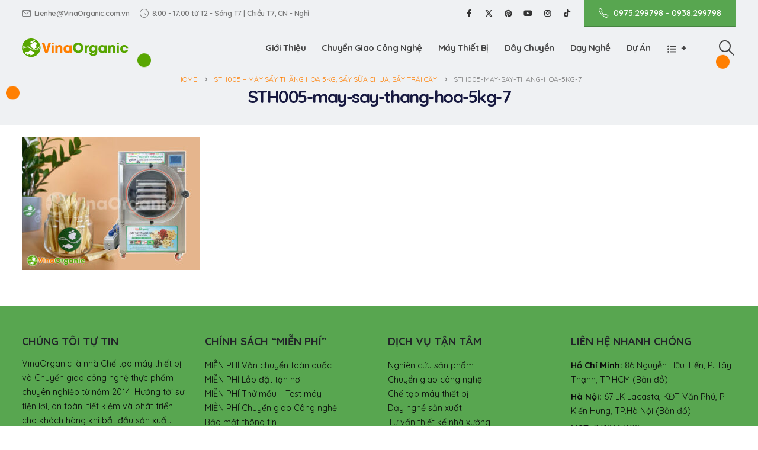

--- FILE ---
content_type: text/html; charset=UTF-8
request_url: https://www.vinaorganic.com/?attachment_id=20940
body_size: 21706
content:
	<!DOCTYPE html>
	<html  lang="vi">
	<head>
		<meta http-equiv="X-UA-Compatible" content="IE=edge" />
		<meta http-equiv="Content-Type" content="text/html; charset=UTF-8" />
		<meta name="viewport" content="width=device-width, initial-scale=1, minimum-scale=1" />

		<link rel="profile" href="https://gmpg.org/xfn/11" />
		<link rel="pingback" href="https://www.vinaorganic.com/xmlrpc.php" />
		<meta name='robots' content='index, follow, max-image-preview:large, max-snippet:-1, max-video-preview:-1' />

	<!-- This site is optimized with the Yoast SEO plugin v26.8 - https://yoast.com/product/yoast-seo-wordpress/ -->
	<title>STH005-may-say-thang-hoa-5kg-7</title>
	<link rel="canonical" href="https://www.vinaorganic.com/" />
	<meta property="og:locale" content="vi_VN" />
	<meta property="og:type" content="article" />
	<meta property="og:title" content="STH005-may-say-thang-hoa-5kg-7" />
	<meta property="og:url" content="https://www.vinaorganic.com/" />
	<meta property="og:site_name" content="VinaOrganic" />
	<meta property="article:publisher" content="https://www.facebook.com/vinaorganic/" />
	<meta property="og:image" content="https://www.vinaorganic.com" />
	<meta property="og:image:width" content="800" />
	<meta property="og:image:height" content="600" />
	<meta property="og:image:type" content="image/jpeg" />
	<meta name="twitter:card" content="summary_large_image" />
	<script type="application/ld+json" class="yoast-schema-graph">{"@context":"https://schema.org","@graph":[{"@type":"WebPage","@id":"https://www.vinaorganic.com/","url":"https://www.vinaorganic.com/","name":"STH005-may-say-thang-hoa-5kg-7","isPartOf":{"@id":"https://www.vinaorganic.com/#website"},"primaryImageOfPage":{"@id":"https://www.vinaorganic.com/#primaryimage"},"image":{"@id":"https://www.vinaorganic.com/#primaryimage"},"thumbnailUrl":"https://www.vinaorganic.com/wp-content/uploads/2021/06/STH005-may-say-thang-hoa-5kg-7.jpg","datePublished":"2022-07-21T01:32:47+00:00","breadcrumb":{"@id":"https://www.vinaorganic.com/#breadcrumb"},"inLanguage":"vi","potentialAction":[{"@type":"ReadAction","target":["https://www.vinaorganic.com/"]}]},{"@type":"ImageObject","inLanguage":"vi","@id":"https://www.vinaorganic.com/#primaryimage","url":"https://www.vinaorganic.com/wp-content/uploads/2021/06/STH005-may-say-thang-hoa-5kg-7.jpg","contentUrl":"https://www.vinaorganic.com/wp-content/uploads/2021/06/STH005-may-say-thang-hoa-5kg-7.jpg","width":800,"height":600},{"@type":"BreadcrumbList","@id":"https://www.vinaorganic.com/#breadcrumb","itemListElement":[{"@type":"ListItem","position":1,"name":"Home","item":"https://www.vinaorganic.com/"},{"@type":"ListItem","position":2,"name":"STH005 – Máy sấy thăng hoa 5kg, sấy sữa chua, sấy trái cây","item":"https://www.vinaorganic.com/san-pham/sth005-may-say-thang-hoa-5kg-cua-vinaorganic"},{"@type":"ListItem","position":3,"name":"STH005-may-say-thang-hoa-5kg-7"}]},{"@type":"WebSite","@id":"https://www.vinaorganic.com/#website","url":"https://www.vinaorganic.com/","name":"VinaOrganic","description":"Công ty TNHH Thực phẩm Hữu cơ Việt Nam","publisher":{"@id":"https://www.vinaorganic.com/#organization"},"potentialAction":[{"@type":"SearchAction","target":{"@type":"EntryPoint","urlTemplate":"https://www.vinaorganic.com/?s={search_term_string}"},"query-input":{"@type":"PropertyValueSpecification","valueRequired":true,"valueName":"search_term_string"}}],"inLanguage":"vi"},{"@type":"Organization","@id":"https://www.vinaorganic.com/#organization","name":"VinaOrganic CO.,LTD","url":"https://www.vinaorganic.com/","logo":{"@type":"ImageObject","inLanguage":"vi","@id":"https://www.vinaorganic.com/#/schema/logo/image/","url":"https://www.vinaorganic.com/wp-content/uploads/2020/07/Logo-VinaOrganic-2020.png","contentUrl":"https://www.vinaorganic.com/wp-content/uploads/2020/07/Logo-VinaOrganic-2020.png","width":550,"height":137,"caption":"VinaOrganic CO.,LTD"},"image":{"@id":"https://www.vinaorganic.com/#/schema/logo/image/"},"sameAs":["https://www.facebook.com/vinaorganic/","http://www.youtube.com/c/VinaOrganic"]}]}</script>
	<!-- / Yoast SEO plugin. -->


<link rel='dns-prefetch' href='//use.fontawesome.com' />
<link rel="alternate" type="application/rss+xml" title="Dòng thông tin VinaOrganic &raquo;" href="https://www.vinaorganic.com/feed" />
<link rel="alternate" type="application/rss+xml" title="VinaOrganic &raquo; Dòng bình luận" href="https://www.vinaorganic.com/comments/feed" />
<link rel="alternate" type="application/rss+xml" title="VinaOrganic &raquo; STH005-may-say-thang-hoa-5kg-7 Dòng bình luận" href="https://www.vinaorganic.com/?attachment_id=20940/feed" />
<link rel="alternate" title="oNhúng (JSON)" type="application/json+oembed" href="https://www.vinaorganic.com/wp-json/oembed/1.0/embed?url=https%3A%2F%2Fwww.vinaorganic.com%2F%3Fattachment_id%3D20940" />
<link rel="alternate" title="oNhúng (XML)" type="text/xml+oembed" href="https://www.vinaorganic.com/wp-json/oembed/1.0/embed?url=https%3A%2F%2Fwww.vinaorganic.com%2F%3Fattachment_id%3D20940&#038;format=xml" />
		<link rel="shortcut icon" href="//www.vinaorganic.com/wp-content/uploads/2020/07/Favicon-60x60px-min.png" type="image/x-icon" />
				<link rel="apple-touch-icon" href="//www.vinaorganic.com/wp-content/uploads/2020/07/Favicon-60x60px-min.png" />
				<link rel="apple-touch-icon" sizes="120x120" href="//www.vinaorganic.com/wp-content/uploads/2020/07/Favicon-120x120px-min.png" />
				<link rel="apple-touch-icon" sizes="76x76" href="//www.vinaorganic.com/wp-content/uploads/2020/07/Favicon-76x76px-min.png" />
				<link rel="apple-touch-icon" sizes="152x152" href="//www.vinaorganic.com/wp-content/uploads/2020/07/Favicon-152x152px-min.png" />
		<style id='wp-img-auto-sizes-contain-inline-css'>
img:is([sizes=auto i],[sizes^="auto," i]){contain-intrinsic-size:3000px 1500px}
/*# sourceURL=wp-img-auto-sizes-contain-inline-css */
</style>
<link rel='stylesheet' id='wp-block-library-css' href='https://www.vinaorganic.com/wp-includes/css/dist/block-library/style.min.css?ver=6.9' media='all' />
<style id='global-styles-inline-css'>
:root{--wp--preset--aspect-ratio--square: 1;--wp--preset--aspect-ratio--4-3: 4/3;--wp--preset--aspect-ratio--3-4: 3/4;--wp--preset--aspect-ratio--3-2: 3/2;--wp--preset--aspect-ratio--2-3: 2/3;--wp--preset--aspect-ratio--16-9: 16/9;--wp--preset--aspect-ratio--9-16: 9/16;--wp--preset--color--black: #000000;--wp--preset--color--cyan-bluish-gray: #abb8c3;--wp--preset--color--white: #ffffff;--wp--preset--color--pale-pink: #f78da7;--wp--preset--color--vivid-red: #cf2e2e;--wp--preset--color--luminous-vivid-orange: #ff6900;--wp--preset--color--luminous-vivid-amber: #fcb900;--wp--preset--color--light-green-cyan: #7bdcb5;--wp--preset--color--vivid-green-cyan: #00d084;--wp--preset--color--pale-cyan-blue: #8ed1fc;--wp--preset--color--vivid-cyan-blue: #0693e3;--wp--preset--color--vivid-purple: #9b51e0;--wp--preset--color--primary: var(--porto-primary-color);--wp--preset--color--secondary: var(--porto-secondary-color);--wp--preset--color--tertiary: var(--porto-tertiary-color);--wp--preset--color--quaternary: var(--porto-quaternary-color);--wp--preset--color--dark: var(--porto-dark-color);--wp--preset--color--light: var(--porto-light-color);--wp--preset--color--primary-hover: var(--porto-primary-light-5);--wp--preset--gradient--vivid-cyan-blue-to-vivid-purple: linear-gradient(135deg,rgb(6,147,227) 0%,rgb(155,81,224) 100%);--wp--preset--gradient--light-green-cyan-to-vivid-green-cyan: linear-gradient(135deg,rgb(122,220,180) 0%,rgb(0,208,130) 100%);--wp--preset--gradient--luminous-vivid-amber-to-luminous-vivid-orange: linear-gradient(135deg,rgb(252,185,0) 0%,rgb(255,105,0) 100%);--wp--preset--gradient--luminous-vivid-orange-to-vivid-red: linear-gradient(135deg,rgb(255,105,0) 0%,rgb(207,46,46) 100%);--wp--preset--gradient--very-light-gray-to-cyan-bluish-gray: linear-gradient(135deg,rgb(238,238,238) 0%,rgb(169,184,195) 100%);--wp--preset--gradient--cool-to-warm-spectrum: linear-gradient(135deg,rgb(74,234,220) 0%,rgb(151,120,209) 20%,rgb(207,42,186) 40%,rgb(238,44,130) 60%,rgb(251,105,98) 80%,rgb(254,248,76) 100%);--wp--preset--gradient--blush-light-purple: linear-gradient(135deg,rgb(255,206,236) 0%,rgb(152,150,240) 100%);--wp--preset--gradient--blush-bordeaux: linear-gradient(135deg,rgb(254,205,165) 0%,rgb(254,45,45) 50%,rgb(107,0,62) 100%);--wp--preset--gradient--luminous-dusk: linear-gradient(135deg,rgb(255,203,112) 0%,rgb(199,81,192) 50%,rgb(65,88,208) 100%);--wp--preset--gradient--pale-ocean: linear-gradient(135deg,rgb(255,245,203) 0%,rgb(182,227,212) 50%,rgb(51,167,181) 100%);--wp--preset--gradient--electric-grass: linear-gradient(135deg,rgb(202,248,128) 0%,rgb(113,206,126) 100%);--wp--preset--gradient--midnight: linear-gradient(135deg,rgb(2,3,129) 0%,rgb(40,116,252) 100%);--wp--preset--font-size--small: 13px;--wp--preset--font-size--medium: 20px;--wp--preset--font-size--large: 36px;--wp--preset--font-size--x-large: 42px;--wp--preset--spacing--20: 0.44rem;--wp--preset--spacing--30: 0.67rem;--wp--preset--spacing--40: 1rem;--wp--preset--spacing--50: 1.5rem;--wp--preset--spacing--60: 2.25rem;--wp--preset--spacing--70: 3.38rem;--wp--preset--spacing--80: 5.06rem;--wp--preset--shadow--natural: 6px 6px 9px rgba(0, 0, 0, 0.2);--wp--preset--shadow--deep: 12px 12px 50px rgba(0, 0, 0, 0.4);--wp--preset--shadow--sharp: 6px 6px 0px rgba(0, 0, 0, 0.2);--wp--preset--shadow--outlined: 6px 6px 0px -3px rgb(255, 255, 255), 6px 6px rgb(0, 0, 0);--wp--preset--shadow--crisp: 6px 6px 0px rgb(0, 0, 0);}:where(.is-layout-flex){gap: 0.5em;}:where(.is-layout-grid){gap: 0.5em;}body .is-layout-flex{display: flex;}.is-layout-flex{flex-wrap: wrap;align-items: center;}.is-layout-flex > :is(*, div){margin: 0;}body .is-layout-grid{display: grid;}.is-layout-grid > :is(*, div){margin: 0;}:where(.wp-block-columns.is-layout-flex){gap: 2em;}:where(.wp-block-columns.is-layout-grid){gap: 2em;}:where(.wp-block-post-template.is-layout-flex){gap: 1.25em;}:where(.wp-block-post-template.is-layout-grid){gap: 1.25em;}.has-black-color{color: var(--wp--preset--color--black) !important;}.has-cyan-bluish-gray-color{color: var(--wp--preset--color--cyan-bluish-gray) !important;}.has-white-color{color: var(--wp--preset--color--white) !important;}.has-pale-pink-color{color: var(--wp--preset--color--pale-pink) !important;}.has-vivid-red-color{color: var(--wp--preset--color--vivid-red) !important;}.has-luminous-vivid-orange-color{color: var(--wp--preset--color--luminous-vivid-orange) !important;}.has-luminous-vivid-amber-color{color: var(--wp--preset--color--luminous-vivid-amber) !important;}.has-light-green-cyan-color{color: var(--wp--preset--color--light-green-cyan) !important;}.has-vivid-green-cyan-color{color: var(--wp--preset--color--vivid-green-cyan) !important;}.has-pale-cyan-blue-color{color: var(--wp--preset--color--pale-cyan-blue) !important;}.has-vivid-cyan-blue-color{color: var(--wp--preset--color--vivid-cyan-blue) !important;}.has-vivid-purple-color{color: var(--wp--preset--color--vivid-purple) !important;}.has-black-background-color{background-color: var(--wp--preset--color--black) !important;}.has-cyan-bluish-gray-background-color{background-color: var(--wp--preset--color--cyan-bluish-gray) !important;}.has-white-background-color{background-color: var(--wp--preset--color--white) !important;}.has-pale-pink-background-color{background-color: var(--wp--preset--color--pale-pink) !important;}.has-vivid-red-background-color{background-color: var(--wp--preset--color--vivid-red) !important;}.has-luminous-vivid-orange-background-color{background-color: var(--wp--preset--color--luminous-vivid-orange) !important;}.has-luminous-vivid-amber-background-color{background-color: var(--wp--preset--color--luminous-vivid-amber) !important;}.has-light-green-cyan-background-color{background-color: var(--wp--preset--color--light-green-cyan) !important;}.has-vivid-green-cyan-background-color{background-color: var(--wp--preset--color--vivid-green-cyan) !important;}.has-pale-cyan-blue-background-color{background-color: var(--wp--preset--color--pale-cyan-blue) !important;}.has-vivid-cyan-blue-background-color{background-color: var(--wp--preset--color--vivid-cyan-blue) !important;}.has-vivid-purple-background-color{background-color: var(--wp--preset--color--vivid-purple) !important;}.has-black-border-color{border-color: var(--wp--preset--color--black) !important;}.has-cyan-bluish-gray-border-color{border-color: var(--wp--preset--color--cyan-bluish-gray) !important;}.has-white-border-color{border-color: var(--wp--preset--color--white) !important;}.has-pale-pink-border-color{border-color: var(--wp--preset--color--pale-pink) !important;}.has-vivid-red-border-color{border-color: var(--wp--preset--color--vivid-red) !important;}.has-luminous-vivid-orange-border-color{border-color: var(--wp--preset--color--luminous-vivid-orange) !important;}.has-luminous-vivid-amber-border-color{border-color: var(--wp--preset--color--luminous-vivid-amber) !important;}.has-light-green-cyan-border-color{border-color: var(--wp--preset--color--light-green-cyan) !important;}.has-vivid-green-cyan-border-color{border-color: var(--wp--preset--color--vivid-green-cyan) !important;}.has-pale-cyan-blue-border-color{border-color: var(--wp--preset--color--pale-cyan-blue) !important;}.has-vivid-cyan-blue-border-color{border-color: var(--wp--preset--color--vivid-cyan-blue) !important;}.has-vivid-purple-border-color{border-color: var(--wp--preset--color--vivid-purple) !important;}.has-vivid-cyan-blue-to-vivid-purple-gradient-background{background: var(--wp--preset--gradient--vivid-cyan-blue-to-vivid-purple) !important;}.has-light-green-cyan-to-vivid-green-cyan-gradient-background{background: var(--wp--preset--gradient--light-green-cyan-to-vivid-green-cyan) !important;}.has-luminous-vivid-amber-to-luminous-vivid-orange-gradient-background{background: var(--wp--preset--gradient--luminous-vivid-amber-to-luminous-vivid-orange) !important;}.has-luminous-vivid-orange-to-vivid-red-gradient-background{background: var(--wp--preset--gradient--luminous-vivid-orange-to-vivid-red) !important;}.has-very-light-gray-to-cyan-bluish-gray-gradient-background{background: var(--wp--preset--gradient--very-light-gray-to-cyan-bluish-gray) !important;}.has-cool-to-warm-spectrum-gradient-background{background: var(--wp--preset--gradient--cool-to-warm-spectrum) !important;}.has-blush-light-purple-gradient-background{background: var(--wp--preset--gradient--blush-light-purple) !important;}.has-blush-bordeaux-gradient-background{background: var(--wp--preset--gradient--blush-bordeaux) !important;}.has-luminous-dusk-gradient-background{background: var(--wp--preset--gradient--luminous-dusk) !important;}.has-pale-ocean-gradient-background{background: var(--wp--preset--gradient--pale-ocean) !important;}.has-electric-grass-gradient-background{background: var(--wp--preset--gradient--electric-grass) !important;}.has-midnight-gradient-background{background: var(--wp--preset--gradient--midnight) !important;}.has-small-font-size{font-size: var(--wp--preset--font-size--small) !important;}.has-medium-font-size{font-size: var(--wp--preset--font-size--medium) !important;}.has-large-font-size{font-size: var(--wp--preset--font-size--large) !important;}.has-x-large-font-size{font-size: var(--wp--preset--font-size--x-large) !important;}
/*# sourceURL=global-styles-inline-css */
</style>

<style id='classic-theme-styles-inline-css'>
/*! This file is auto-generated */
.wp-block-button__link{color:#fff;background-color:#32373c;border-radius:9999px;box-shadow:none;text-decoration:none;padding:calc(.667em + 2px) calc(1.333em + 2px);font-size:1.125em}.wp-block-file__button{background:#32373c;color:#fff;text-decoration:none}
/*# sourceURL=/wp-includes/css/classic-themes.min.css */
</style>
<link rel='stylesheet' id='awsm-jobs-general-css' href='https://www.vinaorganic.com/wp-content/plugins/wp-job-openings/assets/css/general.min.css?ver=3.5.4' media='all' />
<link rel='stylesheet' id='awsm-jobs-style-css' href='https://www.vinaorganic.com/wp-content/plugins/wp-job-openings/assets/css/style.min.css?ver=3.5.4' media='all' />
<style id='font-awesome-svg-styles-default-inline-css'>
.svg-inline--fa {
  display: inline-block;
  height: 1em;
  overflow: visible;
  vertical-align: -.125em;
}
/*# sourceURL=font-awesome-svg-styles-default-inline-css */
</style>
<link rel='stylesheet' id='font-awesome-svg-styles-css' href='https://www.vinaorganic.com/wp-content/uploads/font-awesome/v6.1.1/css/svg-with-js.css' media='all' />
<style id='font-awesome-svg-styles-inline-css'>
   .wp-block-font-awesome-icon svg::before,
   .wp-rich-text-font-awesome-icon svg::before {content: unset;}
/*# sourceURL=font-awesome-svg-styles-inline-css */
</style>
<link rel='stylesheet' id='contact-form-7-css' href='https://www.vinaorganic.com/wp-content/plugins/contact-form-7/includes/css/styles.css?ver=6.1.4' media='all' />
<style id='woocommerce-inline-inline-css'>
.woocommerce form .form-row .required { visibility: visible; }
/*# sourceURL=woocommerce-inline-inline-css */
</style>
<link rel='stylesheet' id='font-awesome-official-css' href='https://use.fontawesome.com/releases/v6.1.1/css/all.css' media='all' integrity="sha384-/frq1SRXYH/bSyou/HUp/hib7RVN1TawQYja658FEOodR/FQBKVqT9Ol+Oz3Olq5" crossorigin="anonymous" />
<link rel='stylesheet' id='porto-fs-progress-bar-css' href='https://www.vinaorganic.com/wp-content/themes/porto/inc/lib/woocommerce-shipping-progress-bar/shipping-progress-bar.css?ver=7.6.2' media='all' />
<link rel='stylesheet' id='porto-css-vars-css' href='https://www.vinaorganic.com/wp-content/uploads/porto_styles/theme_css_vars.css?ver=7.6.2' media='all' />
<link rel='stylesheet' id='js_composer_front-css' href='https://www.vinaorganic.com/wp-content/plugins/js_composer/assets/css/js_composer.min.css?ver=8.6.1' media='all' />
<link rel='stylesheet' id='redux-custom-fonts-css-css' href='https://www.vinaorganic.com/wp-content/uploads/redux/custom-fonts/fonts.css?ver=1697770124' media='all' />
<link rel='stylesheet' id='bootstrap-css' href='https://www.vinaorganic.com/wp-content/uploads/porto_styles/bootstrap.css?ver=7.6.2' media='all' />
<link rel='stylesheet' id='porto-plugins-css' href='https://www.vinaorganic.com/wp-content/themes/porto/css/plugins_optimized.css?ver=7.6.2' media='all' />
<link rel='stylesheet' id='porto-theme-css' href='https://www.vinaorganic.com/wp-content/themes/porto/css/theme.css?ver=7.6.2' media='all' />
<link rel='stylesheet' id='porto-animate-css' href='https://www.vinaorganic.com/wp-content/themes/porto/css/part/animate.css?ver=7.6.2' media='all' />
<link rel='stylesheet' id='porto-widget-text-css' href='https://www.vinaorganic.com/wp-content/themes/porto/css/part/widget-text.css?ver=7.6.2' media='all' />
<link rel='stylesheet' id='porto-widget-follow-us-css' href='https://www.vinaorganic.com/wp-content/themes/porto/css/part/widget-follow-us.css?ver=7.6.2' media='all' />
<link rel='stylesheet' id='porto-blog-legacy-css' href='https://www.vinaorganic.com/wp-content/themes/porto/css/part/blog-legacy.css?ver=7.6.2' media='all' />
<link rel='stylesheet' id='porto-header-shop-css' href='https://www.vinaorganic.com/wp-content/themes/porto/css/part/header-shop.css?ver=7.6.2' media='all' />
<link rel='stylesheet' id='porto-header-legacy-css' href='https://www.vinaorganic.com/wp-content/themes/porto/css/part/header-legacy.css?ver=7.6.2' media='all' />
<link rel='stylesheet' id='porto-footer-legacy-css' href='https://www.vinaorganic.com/wp-content/themes/porto/css/part/footer-legacy.css?ver=7.6.2' media='all' />
<link rel='stylesheet' id='porto-nav-panel-css' href='https://www.vinaorganic.com/wp-content/themes/porto/css/part/nav-panel.css?ver=7.6.2' media='all' />
<link rel='stylesheet' id='porto-media-mobile-sidebar-css' href='https://www.vinaorganic.com/wp-content/themes/porto/css/part/media-mobile-sidebar.css?ver=7.6.2' media='(max-width:991px)' />
<link rel='stylesheet' id='porto-theme-portfolio-css' href='https://www.vinaorganic.com/wp-content/themes/porto/css/theme_portfolio.css?ver=7.6.2' media='all' />
<link rel='stylesheet' id='porto-theme-member-css' href='https://www.vinaorganic.com/wp-content/themes/porto/css/theme_member.css?ver=7.6.2' media='all' />
<link rel='stylesheet' id='porto-theme-event-css' href='https://www.vinaorganic.com/wp-content/themes/porto/css/theme_event.css?ver=7.6.2' media='all' />
<link rel='stylesheet' id='porto-shortcodes-css' href='https://www.vinaorganic.com/wp-content/uploads/porto_styles/shortcodes.css?ver=7.6.2' media='all' />
<link rel='stylesheet' id='porto-theme-shop-css' href='https://www.vinaorganic.com/wp-content/themes/porto/css/theme_shop.css?ver=7.6.2' media='all' />
<link rel='stylesheet' id='porto-shop-legacy-css' href='https://www.vinaorganic.com/wp-content/themes/porto/css/part/shop-legacy.css?ver=7.6.2' media='all' />
<link rel='stylesheet' id='porto-theme-wpb-css' href='https://www.vinaorganic.com/wp-content/themes/porto/css/theme_wpb.css?ver=7.6.2' media='all' />
<link rel='stylesheet' id='porto-theme-radius-css' href='https://www.vinaorganic.com/wp-content/themes/porto/css/theme_radius.css?ver=7.6.2' media='all' />
<link rel='stylesheet' id='porto-dynamic-style-css' href='https://www.vinaorganic.com/wp-content/uploads/porto_styles/dynamic_style.css?ver=7.6.2' media='all' />
<link rel='stylesheet' id='porto-type-builder-css' href='https://www.vinaorganic.com/wp-content/plugins/porto-functionality/builders/assets/type-builder.css?ver=3.6.3' media='all' />
<link rel='stylesheet' id='porto-account-login-style-css' href='https://www.vinaorganic.com/wp-content/themes/porto/css/theme/shop/login-style/account-login.css?ver=7.6.2' media='all' />
<link rel='stylesheet' id='porto-theme-woopage-css' href='https://www.vinaorganic.com/wp-content/themes/porto/css/theme/shop/other/woopage.css?ver=7.6.2' media='all' />
<link rel='stylesheet' id='porto-style-css' href='https://www.vinaorganic.com/wp-content/themes/porto/style.css?ver=7.6.2' media='all' />
<style id='porto-style-inline-css'>
.side-header-narrow-bar-logo{max-width:180px}@media (min-width:992px){}.page-top .product-nav{position:static;height:auto;margin-top:0}.page-top .product-nav .product-prev,.page-top .product-nav .product-next{float:none;position:absolute;height:30px;top:50%;bottom:50%;margin-top:-15px}.page-top .product-nav .product-prev{right:10px}.page-top .product-nav .product-next{left:10px}.page-top .product-nav .product-next .product-popup{right:auto;left:0}.page-top .product-nav .product-next .product-popup:before{right:auto;left:6px}.page-top .sort-source{position:static;text-align:center;margin-top:5px;border-width:0}.page-top ul.breadcrumb{-ms-flex-pack:center;justify-content:center}.page-top .page-title{font-weight:700}#login-form-popup{max-width:480px}#header{border-bottom:1px solid #e1e2e4}.header-top .btn{font-size:.875rem;padding-top:.8571em;padding-bottom:.8571em;display:inline-flex;align-items:center}#header .share-links a:not(:hover){background:none}.left-0{left:0}@keyframes expandInWithBlur{from{opacity:0;filter:blur(10px);transform:scale(0.8)}to{opacity:1;filter:blur(0px);transform:scale(1)}}.lightSpeedIn{animation-name:expandInWithBlur}input.form-control,textarea.form-control{line-height:1.85;padding:10px 20px}.btn-borders{font-weight:700}.btn-modern.btn-lg,.btn-borders.btn-lg,.form-group input.btn-modern.btn-lg{padding:1.1429em 3.4em}.btn-full-rounded{border-radius:2em !important}.btn-gradient > .btn,.btn-gradient.btn{background:linear-gradient(135deg,#ffa54b 0,#ff7f00 80%);color:#FFF}.btn-gradient > .btn:hover,.btn-gradient.btn:hover{background:linear-gradient(135deg,#ffbf7f 0,#ff7f00 80%);color:#FFF}.pc-circle{position:absolute !important;border-radius:100%}.pc-circle-lg{width:52px;height:52px}.pc-circle-md{width:23px;height:23px}.pc-circle-sm{width:15px;height:15px}.pc-circle-xs{width:10px;height:10px}.pc-circle-pos-17{top:6%;left:105%}.pc-circle-pos-18{top:8%;left:106.9%}.pc-circle-pos-19{top:9.5%;left:108.4%}.pc-circle-pos-20{bottom:5.5%;left:-7%}.pc-circle-pos-21{bottom:4.5%;left:-8.6%}.pc-circle-pos-22{bottom:2.7%;left:-6.8%}.pc-circle-pos-23{bottom:2.5%;left:-8.5%}.pc-circle-pos-44{left:103%;top:10%}.pc-circle-pos-45{left:104.7%;top:14.1%}.pc-circle-pos-46{left:106.2%;top:10.4%}.pc-dots-rect-5{position:absolute;bottom:-20px;left:-38px;transform:rotateX(180deg);z-index:-1}.custom-section-curved-top-6{position:absolute;top:-560px;left:0;transform:rotateY(180deg)}.home span.wpcf7-not-valid-tip{color:#fff}.width-116{width:116%}body .form-control,.form-control:focus{background:#f7f7f7;border:none;box-shadow:none}.wpcf7-form .form-control{min-height:3.375rem}.vc_progress_bar .vc_single_bar.progress,.progress{background:#ccc}.vc_progress_bar .vc_single_bar.progress.progress-sm,.progress.progress-sm{height:7px}.vc_progress_bar .vc_single_bar.progress .vc_bar,.progress-bar{position:static}.vc_progress_bar .vc_label_units{position:absolute;right:5px;bottom:20px;color:#777;font-size:.875rem}.vc_progress_bar .progress-label{margin-bottom:5px}.testimonial.testimonial-style-3 .testimonial-arrow-down{display:none}.testimonial.testimonial-style-3{padding:20px}.testimonial.testimonial-style-3 blockquote{background:#fff;padding:39px 20px 27px 41px;box-shadow:0 0 20px -3px rgba(0,0,0,0.1)}.testimonial.testimonial-style-3 blockquote:before{top:10px;left:12px;font-family:Poppins,sans-serif;font-size:78px;color:#a33188}.testimonial blockquote p{line-height:1.8}.testimonial.testimonial-style-3 .testimonial-author{align-items:center;margin:20px 0 0}.testimonial-style-3 .testimonial-author p{margin-bottom:0}.testimonial-style-3 .testimonial-author strong{font-size:1.2em;font-weight:600}.testimonial.testimonial-style-3 .testimonial-author img{max-width:70px}.owl-carousel.dots-style-1 .owl-dot.active span,.owl-carousel.dots-style-1 .owl-dot:hover span{color:#171940}.owl-carousel.dots-style-1 .owl-dots span{border-color:#171940}.custom-carousel-dots-style-1 .owl-dots{display:flex;justify-content:flex-start;padding-left:20.8px;padding-left:1.3rem;margin-top:-7px !important}.porto-price-boxes > .row{justify-content:center}.portfolio-item.outimage{position:relative;background:#fff;padding:3rem 2.5rem 4rem;border-radius:.5rem;box-shadow:0 0 32px -7px rgba(0,0,0,0.1)}.portfolio-item.outimage .thumb-info,.portfolio-item.outimage .thumb-info .thumb-info-wrapper{position:static;transform:none;overflow:visible}.portfolio-item.outimage .thumb-info-title{position:absolute;left:50%;bottom:2.5rem;color:#4046b3;background:none;padding:0;transform:translateX(-50%);font-size:.875rem;font-weight:700;letter-spacing:0;text-transform:uppercase}.portfolio-item.outimage .thumb-info-title:hover{text-decoration:underline}.portfolio-item.outimage .thumb-info img{max-width:80px;width:auto}.portfolio-large > .row > .col-md-6{flex:0 0 100%;max-width:100%}.featured-services .portfolio-item.outimage img{width:80px}.portfolio-item.outimage .thumb-info{margin-bottom:2.5rem}.portfolio-item.outimage .portfolio-brief-content{padding:0 !important}.portfolio-item.outimage .portfolio-title{font-weight:normal}.blog-posts article.post-grid{margin-bottom:3rem}.posts-grid .grid-box,.post-grid .grid-box,.single-post article.post{box-shadow:0 30px 90px rgba(0,0,0,.08);padding:1.5rem}.blog-posts .post .entry-title{margin-top:1rem}article.post h2 a,article.post h4 a{color:inherit}article.post h2 a:hover,article.post h4 a:hover{text-decoration:underline}article.post .post-meta i,.single-portfolio .portfolio-image.single,.single-portfolio .portfolio-desc{display:none}article.post .post-meta{display:inline-block;font-size:.8em;text-transform:uppercase;line-height:1;margin-bottom:.5rem}article.post .post-meta + .post-meta > span{border-left:1px solid #ccc;padding-left:12px;margin-left:4px}article.post-grid .post-image.single,article.post-grid .post-image .owl-carousel{margin-bottom:.25rem}article.post .btn-readmore{background:none !important;border:none;padding:0;color:#ff7f00 !important;font-size:1em !important;font-weight:700}.single-post article.post .post-image.single{margin-bottom:1rem}.single-post .post-content > div:first-child{font-size:.8em;text-transform:uppercase;line-height:1.2}.single-post .post-content span.m-l-lg{display:inline-block;margin-left:.75rem !important;padding-left:.75rem !important;border-left:1px solid #ccc}.post-block h3,article.post .comment-respond h3{font-size:1.5em;font-weight:700}.post-author img,ul.comments ul.children>li img.avatar,ul.comments>li img.avatar{border-radius:50%}@media (min-width:768px){ul.comments ul.children>li img.avatar,ul.comments>li img.avatar{width:3rem;height:3rem}ul.comments ul.children>li,ul.comments>li{padding-left:70px}ul.comments ul.children>li .img-thumbnail,ul.comments>li .img-thumbnail{margin-left:-70px}}ul.comments .comment-arrow{left:-12px;top:10px}.post-author p .name a,ul.comments .comment-block .comment-by,.comment-block .comment-by > strong > a{color:#222529}.pagination.load-more .next{width:auto !important}.pagination>a,.pagination>span{width:2.75rem !important;height:2.75rem;line-height:2.5rem;color:#999;background:#fff;border:2px solid #999;font-size:1rem;padding:0;border-radius:2rem !important;margin:0 .25rem}.pagination .prev:before,.pagination .next:before{top:0}.widget .widget-title{font-size:1.5em;text-transform:none;color:#222529}.sidebar-content .widget{padding-left:1rem;padding-right:1rem}.sidebar-content .widget + .widget{padding-top:30px;border-top:1px solid rgba(0,0,0,.06);margin-top:30px}.widget > ul,.widget > ul li{border:none}.widget>div>ul,.widget>ul{font-size:.9em}.widget_recent_entries > ul li,.widget_recent_comments > ul li{padding-left:0;border:none}.widget_recent_entries > ul li > a{color:#222529;font-weight:700}.widget_recent_entries > ul li:before,.widget_recent_comments>ul li:before{content:none}.widget_recent_comments > ul li > a{font-weight:700;font-size:1.2em;color:#222529}.widget_search .btn-dark{background:#f7f7f7 !important;border:none;color:#222529 !important;font-size:.8em}.footer-top{position:relative}.footer-top .container{max-width:none;padding:0}.custom-section-curved-top-7{position:absolute;top:-269px;left:0}#footer .widget-title{font-size:1.125rem;font-weight:700;text-transform:uppercase;letter-spacing:0}.widget-recent-portfolios .view-more,.widget-recent-portfolios .btn-view-more{display:none}.widget-recent-portfolios .portfolio-item-title{font-size:inherit;font-weight:400}.widget-recent-portfolios .portfolio-item{margin-bottom:.625rem}#footer .footer-main>.container{padding-top:3rem;padding-bottom:0}#footer .footer-main>.container:after{content:'';display:block;border-top:1px solid rgba(255,255,255,.1);margin-top:3rem}#footer .share-links{margin-top:-1rem}#footer .share-links a{width:2.375rem;height:2.375rem}#footer .footer-bottom{font-size:1em;color:rgba(255,255,255,.6)}@media (min-width:576px){.portfolio-row-3.outimage > .portfolio-grid:nth-child(2){margin-top:4.5rem}}@media (max-width:991px){#header .separator{display:none}.page-top > .container{padding-top:160px}}.single-product .product_meta{text-transform:capitalize !important}.wp-caption .wp-caption-text,.wp-caption-dd{font-size:14px;font-style:normal;line-height:1.5;margin:0;padding:10px;background-color:#ECECEC;margin-bottom:1rem}#header .main-menu > li.menu-item > a{padding:25px 24px 25px 2px;font-size:15px}.list li{margin-bottom:5px !important}.mega-menu .popup li.menu-item>a{font-weight:500 !important;color:#000000 !important;border-bottom-color:#f3f3f3 !important;padding:8px 15px !important;text-transform:none !important}.mega-menu .popup li.menu-item:hover >a{background-color:#f4f4f4;text-decoration:none !important}#product-tab .tab-content h2{font-size:30px!important;line-height:40px!important;font-weight:600!important;margin-bottom:.5em}h2{margin-bottom:0.5rem}blockquote{box-sizing:border-box;color:inherit;background:#fff7e4;border-color:#ff7f00;padding:1rem}.woocommerce-product-search .search-field{width:60%}[type="submit"]{padding:6px 8px !important}ul.products li.product-col .add-links .add_to_cart_read_more,ul.products li.product-col .add-links .add_to_cart_button{border-radius:10px;border:1px solid #dddddd;color:#333333}ul.products li.product-default:hover .add-links .add_to_cart_button,ul.products li.product-default:hover .add-links .add_to_cart_read_more{background:#58a600;color:#ffffff}.sidebar-content ul.product-categories li> a{color:#222529}.sidebar-content ul.product-categories li> a:hover{color:#58a600}.sidebar-content ul.product-categories li.current> a{color:#58a600}.woocommerce-tabs .tab-content p{font-size:16px !important;line-height:26px !important}.isor{float:right;padding:5px 15px 0 0}.isol{float:left}.isoclear{clear:both}.border-policy-pr{border:1px solid #ffe7c7;border-radius:4px;margin-top:10px}.list-policy-pr{padding-left:17px;padding-top:9px;padding-right:5px;list-style-type:none;margin-top:0;margin-bottom:10px}.row-policy-product{margin:0 0 4px 0;color:#333}.link-product{color:#333}.page-top{padding-bottom:0 !important;margin-bottom:0 !important}.page-top .page-title{font-size:22pt !important}.page-top > .container{padding-top:110px;padding-bottom:30px}.vc_row.wpb_row.top-row{padding-bottom:0 !important}@media (max-width:991px){.page-top > .container{padding-top:90px}}@media (max-width:991px){.page-top .page-title{font-size:18pt !important}}@media (max-width:991px){.vc_custom_1659952567466{margin-right:0 !important;margin-left:0 !important}}@media (max-width:991px){.vc_column_container{padding-bottom:0 !important;padding-top:0 !important;margin-top:0!important}}.children > .cat-item{display:flex}ul.products .woocommerce-loop-product__title{white-space:unset}.bg-address{border:2px dashed #11B6CC;border-radius:5px;font-size:9pt;margin:auto;width:100%;padding:10px;background:#EEF9FD;margin-bottom:10px;box-shadow:#c3c2c2 4px 4px 4px}.bg-grey-info{background-color:#f5f5f5}.text-title{margin-bottom:-5px;margin-top:5px;margin-left:17px;font-weight:600}.root-pr{align-items:center;filter:drop-shadow(0 0 6px #e1e1e1)}.content-pr{position:relative;border-radius:4px;background-color:#ffffff;color:#363c5f;text-align:left;display:flex;flex-direction:column;justify-content:space-between;clip-path:polygon(0 0,calc(100% - var(--cs)) 0,100% var(--cs),100% 100%,0 100%)}.content-pr::after{content:'';position:absolute;display:block;width:var(--cs);height:var(--cs);background-color:#e1e1f2;top:0;right:0;border-bottom-left-radius:var(--br)}.free-hot{color:#ff7f00;padding-top:2px;position:absolute;right:12px;font-size:15px !important;font-weight:800;align-items:center;transform:rotate(48deg)}.single-product .product_title{display:none}.post-media{display:none}.entry-content{margin:0}.td-hlproduct{text-align:center}.tbl-hlproduct{width:100%;color:#fff;margin:8px 0 8px 0}.tb-hlproduct{border:2px dashed #fff;border-radius:4px;-webkit-box-shadow:#c3c2c2 4px 4px 4px}.tr-hlproduct{background-color:#ff7f00}.border-tb-job{border:1px solid #e1e1e1;margin-bottom:20px}.tb-job{margin-bottom:20px;width:100%;cellspacing:0;cellpadding:0}.wth-job{width:50%}.bold-text{font-weight:700}.rdText-job{color:red}.title-box-job{text-transform:uppercase;font-weight:500;position:relative;padding-bottom:15px;margin-bottom:0}.ul-box-job{list-style:disc;padding-left:20px}.main-box{border:1px solid #e1e1e1;padding:20px 30px;background-color:#f9f9f9;margin-bottom:20px}article.post h2 a:hover,article.post h4 a:hover{text-decoration:none !important;color:#58a600 !important}.post-title-simple h4 a:hover{color:#58a600}.woocommerce-page.archive .sidebar-content{border:none}.woocommerce-page.archive .sidebar-content aside.widget{border-bottom:none;padding:1rem}.sidebar-content .widget + .widget{border-top:none;padding-top:0}#header{border-bottom:0}.custom-section-curved-top-5{left:0;width:100%}.video-wrapper{position:relative;padding-bottom:56.25%;padding-top:25px;height:0}.video-wrapper iframe{position:absolute;top:0;left:0;width:100%;height:100%;padding-bottom:1rem}.tbl-iso{margin-top:-10px!important}.page-id-28739 .breadcrumb{display:none !important}.page-id-28739 .page-title{display:none !important}.page-id-2026 .breadcrumb{display:none !important}.page-id-2026 .page-title{display:none !important}.page-id-40047 .breadcrumb{display:none !important}.page-id-40047 .page-title{display:none !important}.custom-section-curved-top-2-introduce{position:absolute;top:-280px;left:0}.row-container-relative-introduce .container{position:relative;z-index:3}.custom-section-curved-top-4-introduce{position:absolute;top:-260px;left:0;transform:rotateY(180deg)}.border-img img{border-radius:10px}.border-video-storyV{border-radius:10px}.custom-post-event .post-event-content p{font-size:1.0em !important;line-height:1.5em}.section{padding:0 !important;border-top:none !important}.zalo-chat-widget{right:6px !important}
/*# sourceURL=porto-style-inline-css */
</style>
<link rel='stylesheet' id='styles-child-css' href='https://www.vinaorganic.com/wp-content/themes/porto-child/style.css?ver=6.9' media='all' />
<link rel='stylesheet' id='font-awesome-official-v4shim-css' href='https://use.fontawesome.com/releases/v6.1.1/css/v4-shims.css' media='all' integrity="sha384-4Jczmr1SlicmtiAiHGxwWtSzLJAS97HzJsKGqfC0JtZktLrPXIux1u6GJNVRRqiN" crossorigin="anonymous" />
<script src="https://www.vinaorganic.com/wp-includes/js/jquery/jquery.min.js?ver=3.7.1" id="jquery-core-js"></script>
<script src="https://www.vinaorganic.com/wp-content/plugins/woocommerce/assets/js/jquery-blockui/jquery.blockUI.min.js?ver=2.7.0-wc.10.4.3" id="wc-jquery-blockui-js" data-wp-strategy="defer"></script>
<script src="https://www.vinaorganic.com/wp-content/plugins/woocommerce/assets/js/js-cookie/js.cookie.min.js?ver=2.1.4-wc.10.4.3" id="wc-js-cookie-js" defer data-wp-strategy="defer"></script>
<script id="woocommerce-js-extra">
var woocommerce_params = {"ajax_url":"/wp-admin/admin-ajax.php","wc_ajax_url":"/?wc-ajax=%%endpoint%%","i18n_password_show":"Hi\u1ec3n th\u1ecb m\u1eadt kh\u1ea9u","i18n_password_hide":"\u1ea8n m\u1eadt kh\u1ea9u"};
//# sourceURL=woocommerce-js-extra
</script>
<script src="https://www.vinaorganic.com/wp-content/plugins/woocommerce/assets/js/frontend/woocommerce.min.js?ver=10.4.3" id="woocommerce-js" defer data-wp-strategy="defer"></script>
<script id="wc-cart-fragments-js-extra">
var wc_cart_fragments_params = {"ajax_url":"/wp-admin/admin-ajax.php","wc_ajax_url":"/?wc-ajax=%%endpoint%%","cart_hash_key":"wc_cart_hash_ed3671c79757851623774f9593ac7e94","fragment_name":"wc_fragments_ed3671c79757851623774f9593ac7e94","request_timeout":"15000"};
//# sourceURL=wc-cart-fragments-js-extra
</script>
<script src="https://www.vinaorganic.com/wp-content/plugins/woocommerce/assets/js/frontend/cart-fragments.min.js?ver=10.4.3" id="wc-cart-fragments-js" defer data-wp-strategy="defer"></script>
<script src="https://www.vinaorganic.com/wp-content/plugins/woocommerce/assets/js/jquery-cookie/jquery.cookie.min.js?ver=1.4.1-wc.10.4.3" id="wc-jquery-cookie-js" defer data-wp-strategy="defer"></script>
<script></script><link rel="https://api.w.org/" href="https://www.vinaorganic.com/wp-json/" /><link rel="alternate" title="JSON" type="application/json" href="https://www.vinaorganic.com/wp-json/wp/v2/media/20940" /><link rel="EditURI" type="application/rsd+xml" title="RSD" href="https://www.vinaorganic.com/xmlrpc.php?rsd" />
<meta name="generator" content="WordPress 6.9" />
<meta name="generator" content="WooCommerce 10.4.3" />
<link rel='shortlink' href='https://www.vinaorganic.com/?p=20940' />

<!-- Lara's Google Analytics - https://www.xtraorbit.com/wordpress-google-analytics-dashboard-widget/ -->
<script async src="https://www.googletagmanager.com/gtag/js?id=G-PQRGPPGTNC"></script>
<script>
  window.dataLayer = window.dataLayer || [];
  function gtag(){dataLayer.push(arguments);}
  gtag('js', new Date());
  gtag('config', 'G-PQRGPPGTNC');
</script>

		<script type="text/javascript" id="webfont-queue">
		WebFontConfig = {
			google: { families: [ 'Quicksand:400,500,600,700,800:cyrillic,cyrillic-ext,greek,greek-ext,khmer,latin,latin-ext,vietnamese' ] }
		};
		(function(d) {
			var wf = d.createElement('script'), s = d.scripts[d.scripts.length - 1];
			wf.src = 'https://www.vinaorganic.com/wp-content/themes/porto/js/libs/webfont.js';
			wf.async = true;
			s.parentNode.insertBefore(wf, s);
		})(document);</script>
			<noscript><style>.woocommerce-product-gallery{ opacity: 1 !important; }</style></noscript>
	<style>.recentcomments a{display:inline !important;padding:0 !important;margin:0 !important;}</style><meta name="generator" content="Powered by WPBakery Page Builder - drag and drop page builder for WordPress."/>
<link rel="icon" href="https://www.vinaorganic.com/wp-content/uploads/2020/08/cropped-favicon-512x512px-2-32x32.png" sizes="32x32" />
<link rel="icon" href="https://www.vinaorganic.com/wp-content/uploads/2020/08/cropped-favicon-512x512px-2-192x192.png" sizes="192x192" />
<link rel="apple-touch-icon" href="https://www.vinaorganic.com/wp-content/uploads/2020/08/cropped-favicon-512x512px-2-180x180.png" />
<meta name="msapplication-TileImage" content="https://www.vinaorganic.com/wp-content/uploads/2020/08/cropped-favicon-512x512px-2-270x270.png" />
<noscript><style> .wpb_animate_when_almost_visible { opacity: 1; }</style></noscript>	</head>
	<body class="attachment wp-singular attachment-template-default single single-attachment postid-20940 attachmentid-20940 attachment-jpeg wp-embed-responsive wp-theme-porto wp-child-theme-porto-child theme-porto woocommerce-no-js porto-rounded login-popup full blog-1 wpb-js-composer js-comp-ver-8.6.1 vc_responsive">
	
	<div class="page-wrapper"><!-- page wrapper -->
		
											<!-- header wrapper -->
				<div class="header-wrapper fixed-header">
										

	<header  id="header" class="header-builder">
	
	<div class="header-top hidden-for-sm"><div class="header-row container"><div class="header-col header-left hidden-for-sm"><div class="header-contact"><ul class="nav nav-pills nav-top">
	<li class="mr-2"><a href="mailto:Lienhe@VinaOrganic.com" target="_blank" class="d-inline-flex align-items-center"><i class="Simple-Line-Icons-envelope font-size-xl"></i>Lienhe@VinaOrganic.com.vn</a></li>
	<li class="d-none d-lg-flex align-items-center"><i class="Simple-Line-Icons-clock font-size-xl"></I>8:00 - 17:00 từ T2 - Sáng T7 | Chiều T7, CN - Nghỉ</li>
</ul>
</div></div><div class="header-col header-right hidden-for-sm"><div class="share-links">		<a target="_blank"  rel="nofollow noopener noreferrer" class="share-facebook" href="https://www.facebook.com/vinaorganic/" aria-label="Facebook" title="Facebook"></a>
				<a target="_blank"  rel="nofollow noopener noreferrer" class="share-twitter" href="#" aria-label="X" title="X"></a>
				<a target="_blank"  rel="nofollow noopener noreferrer" class="share-pinterest" href="https://www.pinterest.com/vinaorganic" aria-label="Pinterest" title="Pinterest"></a>
				<a target="_blank"  rel="nofollow noopener noreferrer" class="share-youtube" href="http://www.youtube.com/c/VinaOrganic" aria-label="Youtube" title="Youtube"></a>
				<a target="_blank"  rel="nofollow noopener noreferrer" class="share-instagram" href="https://www.instagram.com/vinaorganic/" aria-label="Instagram" title="Instagram"></a>
				<a target="_blank"  rel="nofollow noopener noreferrer" class="share-tiktok" href="https://www.tiktok.com/@vinaorganic" aria-label="Tiktok" title="Tiktok"></a>
		</div><div class="custom-html d-none d-md-block"><a href="https://www.vinaorganic.com/lien-he" class="btn btn-tertiary px-4 btn-modern rounded-0"><i class="Simple-Line-Icons-phone font-size-xl mr-2"></I>0975.299798 - 0938.299798</a></div></div></div></div><div class="header-main"><div class="header-row container"><div class="header-col header-left">
	<div class="logo">
	<a aria-label="Site Logo" href="https://www.vinaorganic.com/" title="VinaOrganic - Công ty TNHH Thực phẩm Hữu cơ Việt Nam"  rel="home">
		<img class="img-responsive sticky-logo sticky-retina-logo" width="180" height="31" src="//www.vinaorganic.com/wp-content/uploads/2022/08/Logo-VinaOrganic-2022.svg" alt="VinaOrganic" /><img class="img-responsive standard-logo retina-logo" width="180" height="31" src="//www.vinaorganic.com/wp-content/uploads/2022/08/Logo-VinaOrganic-2022.svg" alt="VinaOrganic" />	</a>
	</div>
	</div><div class="header-col header-right hidden-for-sm"><ul id="menu-menu-2023" class="main-menu mega-menu menu-hover-line menu-hover-underline"><li id="nav-menu-item-39736" class="menu-item menu-item-type-post_type menu-item-object-page narrow"><a href="https://www.vinaorganic.com/gioi-thieu-vinaorganic">Giới thiệu</a></li>
<li id="nav-menu-item-32063" class="menu-item menu-item-type-custom menu-item-object-custom menu-item-has-children has-sub narrow"><a href="https://www.vinaorganic.com/danh-muc-san-pham/chuyen-giao-cong-nghe">Chuyển giao Công nghệ</a>
<div class="popup"><div class="inner" style=""><ul class="sub-menu porto-narrow-sub-menu">
	<li id="nav-menu-item-32071" class="menu-item menu-item-type-custom menu-item-object-custom" data-cols="1"><a href="https://www.vinaorganic.com/danh-muc-san-pham/chuyen-giao-cong-nghe/cong-nghe-do-uong">Công nghệ đồ uống</a></li>
	<li id="nav-menu-item-32072" class="menu-item menu-item-type-custom menu-item-object-custom" data-cols="1"><a href="https://www.vinaorganic.com/danh-muc-san-pham/chuyen-giao-cong-nghe/cong-nghe-sua-san-pham-tu-sua">Công nghệ sữa, sản phẩm từ sữa</a></li>
	<li id="nav-menu-item-32073" class="menu-item menu-item-type-custom menu-item-object-custom" data-cols="1"><a href="https://www.vinaorganic.com/danh-muc-san-pham/chuyen-giao-cong-nghe/cong-nghe-nong-san-chien-chan-khong">Công nghệ chiên chân không</a></li>
	<li id="nav-menu-item-32076" class="menu-item menu-item-type-custom menu-item-object-custom" data-cols="1"><a href="https://www.vinaorganic.com/danh-muc-san-pham/chuyen-giao-cong-nghe/cong-nghe-nong-san-say-deo">Công nghệ sấy dẻo</a></li>
	<li id="nav-menu-item-32074" class="menu-item menu-item-type-custom menu-item-object-custom" data-cols="1"><a href="https://www.vinaorganic.com/danh-muc-san-pham/chuyen-giao-cong-nghe/cong-nghe-say-thang-hoa">Công nghệ sấy thăng hoa</a></li>
	<li id="nav-menu-item-32075" class="menu-item menu-item-type-custom menu-item-object-custom" data-cols="1"><a href="https://www.vinaorganic.com/danh-muc-san-pham/chuyen-giao-cong-nghe/cong-nghe-nong-san-tam-gia-vi">Công nghệ nông sản gia vị</a></li>
	<li id="nav-menu-item-43858" class="menu-item menu-item-type-custom menu-item-object-custom" data-cols="1"><a href="https://www.vinaorganic.com/danh-muc-san-pham/chuyen-giao-cong-nghe/cong-nghe-co-dac">Công nghệ Cô đặc</a></li>
	<li id="nav-menu-item-32077" class="menu-item menu-item-type-custom menu-item-object-custom" data-cols="1"><a href="https://www.vinaorganic.com/danh-muc-san-pham/chuyen-giao-cong-nghe/cong-nghe-thit-thuy-san">Công nghệ thịt, thủy sản</a></li>
	<li id="nav-menu-item-32078" class="menu-item menu-item-type-custom menu-item-object-custom" data-cols="1"><a href="https://www.vinaorganic.com/danh-muc-san-pham/chuyen-giao-cong-nghe/cong-nghe-banh-keo-com-rang">Công nghệ bánh kẹo, mứt</a></li>
	<li id="nav-menu-item-43782" class="menu-item menu-item-type-custom menu-item-object-custom" data-cols="1"><a href="https://www.vinaorganic.com/danh-muc-san-pham/chuyen-giao-cong-nghe/cong-nghe-rang">Công nghệ rang</a></li>
	<li id="nav-menu-item-32079" class="menu-item menu-item-type-custom menu-item-object-custom" data-cols="1"><a href="https://www.vinaorganic.com/danh-muc-san-pham/chuyen-giao-cong-nghe/cong-nghe-bot">Công nghệ xốt, gia vị</a></li>
	<li id="nav-menu-item-32080" class="menu-item menu-item-type-custom menu-item-object-custom" data-cols="1"><a href="https://www.vinaorganic.com/danh-muc-san-pham/chuyen-giao-cong-nghe/cong-nghe-thuc-pham-chay">Công nghệ thực phẩm chay</a></li>
	<li id="nav-menu-item-43859" class="menu-item menu-item-type-custom menu-item-object-custom" data-cols="1"><a href="https://www.vinaorganic.com/danh-muc-san-pham/chuyen-giao-cong-nghe/cong-nghe-len-men">Công nghệ lên men</a></li>
	<li id="nav-menu-item-56017" class="menu-item menu-item-type-custom menu-item-object-custom" data-cols="1"><a href="https://www.vinaorganic.com/danh-muc-san-pham/chuyen-giao-cong-nghe/cong-nghe-theo-san-pham">Công nghệ theo sản phẩm</a></li>
	<li id="nav-menu-item-32082" class="menu-item menu-item-type-custom menu-item-object-custom" data-cols="1"><a href="https://www.vinaorganic.com/danh-muc-san-pham/chuyen-giao-cong-nghe/cong-nghe-san-pham-khac">Công nghệ khác</a></li>
</ul></div></div>
</li>
<li id="nav-menu-item-32064" class="menu-item menu-item-type-custom menu-item-object-custom menu-item-has-children has-sub narrow"><a href="https://www.vinaorganic.com/danh-muc-san-pham/may-va-thiet-bi-thuc-pham-2">Máy thiết bị</a>
<div class="popup"><div class="inner" style=""><ul class="sub-menu porto-narrow-sub-menu">
	<li id="nav-menu-item-32095" class="menu-item menu-item-type-custom menu-item-object-custom" data-cols="1"><a href="https://www.vinaorganic.com/danh-muc-san-pham/may-va-thiet-bi-thuc-pham-2/may-chien-chan-khong">Máy chiên chân không<span class="tip" style="background:red;border-color:red;">Số 1 Việt Nam</span></a></li>
	<li id="nav-menu-item-32136" class="menu-item menu-item-type-custom menu-item-object-custom menu-item-has-children sub" data-cols="1"><a class="nolink" href="#">Máy sấy, máy rang, nướng<span class="tip" style="background:red;border-color:red;">Số 1 Việt Nam</span></a>
	<ul class="sub-menu">
		<li id="nav-menu-item-32137" class="menu-item menu-item-type-custom menu-item-object-custom"><a href="https://www.vinaorganic.com/danh-muc-san-pham/may-va-thiet-bi-thuc-pham-2/may-say-thuc-pham">Máy sấy đối lưu<span class="tip" style="background:#58a600;border-color:#58a600;">Từ 30 - 100 độ C</span></a></li>
		<li id="nav-menu-item-32138" class="menu-item menu-item-type-custom menu-item-object-custom"><a href="https://www.vinaorganic.com/danh-muc-san-pham/may-va-thiet-bi-thuc-pham-2/may-say-doi-luu-vo-panel">Máy sấy vỏ panel<span class="tip" style="background:#58a600;border-color:#58a600;">Từ 30 - 80 độ C</span></a></li>
		<li id="nav-menu-item-32140" class="menu-item menu-item-type-custom menu-item-object-custom"><a href="https://www.vinaorganic.com/danh-muc-san-pham/may-va-thiet-bi-thuc-pham-2/may-say-nhiet-do-cao">Máy sấy giòn ngũ cốc<span class="tip" style="background:#ff7f00;border-color:#ff7f00;">Từ 70 - 150 độ C</span></a></li>
		<li id="nav-menu-item-32139" class="menu-item menu-item-type-custom menu-item-object-custom"><a href="https://www.vinaorganic.com/danh-muc-san-pham/may-va-thiet-bi-thuc-pham-2/may-say-lanh">Máy sấy lạnh<span class="tip" style="background:#1E90FF;border-color:#1E90FF;">Từ 20 - 50 độ C</span></a></li>
		<li id="nav-menu-item-32141" class="menu-item menu-item-type-custom menu-item-object-custom"><a href="https://www.vinaorganic.com/danh-muc-san-pham/may-va-thiet-bi-thuc-pham-2/may-say-thang-hoa">Máy sấy thăng hoa</a></li>
		<li id="nav-menu-item-32142" class="menu-item menu-item-type-custom menu-item-object-custom"><a href="https://www.vinaorganic.com/danh-muc-san-pham/may-va-thiet-bi-thuc-pham-2/may-say-chan-khong">Máy sấy chân không</a></li>
		<li id="nav-menu-item-41859" class="menu-item menu-item-type-custom menu-item-object-custom"><a href="https://www.vinaorganic.com/danh-muc-san-pham/may-va-thiet-bi-thuc-pham-2/may-say-mat-troi">Máy sấy mặt trời<span class="tip" style="background:#58a600;border-color:#58a600;">Mới</span></a></li>
		<li id="nav-menu-item-32144" class="menu-item menu-item-type-custom menu-item-object-custom"><a href="https://www.vinaorganic.com/danh-muc-san-pham/may-va-thiet-bi-thuc-pham-2/may-rang-nuong">Máy rang nông sản</a></li>
		<li id="nav-menu-item-32145" class="menu-item menu-item-type-custom menu-item-object-custom"><a href="https://www.vinaorganic.com/danh-muc-san-pham/may-va-thiet-bi-thuc-pham-2/may-rang-muoi">Máy rang muối<span class="tip" style="background:red;border-color:red;">Số 1 Việt Nam</span></a></li>
		<li id="nav-menu-item-34281" class="menu-item menu-item-type-custom menu-item-object-custom"><a href="https://www.vinaorganic.com/danh-muc-san-pham/may-va-thiet-bi-thuc-pham-2/may-rang-hat-caramel">Máy rang hạt caramel<span class="tip" style="background:#58a600;border-color:#58a600;">Mới</span></a></li>
		<li id="nav-menu-item-56393" class="menu-item menu-item-type-custom menu-item-object-custom"><a href="https://www.vinaorganic.com/danh-muc-san-pham/may-va-thiet-bi-thuc-pham-2/may-nuong-lo-nuong">Máy nướng, lò nướng<span class="tip" style="background:red;border-color:red;">Xoay, tĩnh</span></a></li>
	</ul>
</li>
	<li id="nav-menu-item-32152" class="menu-item menu-item-type-custom menu-item-object-custom menu-item-has-children sub" data-cols="1"><a class="nolink" href="#">Máy lên men, hấp ủ, tiệt trùng</a>
	<ul class="sub-menu">
		<li id="nav-menu-item-32153" class="menu-item menu-item-type-custom menu-item-object-custom"><a href="https://www.vinaorganic.com/danh-muc-san-pham/may-va-thiet-bi-thuc-pham-2/may-hap-u-da-nang">Máy hấp ủ đa năng<span class="tip" style="background:red;border-color:red;">Số 1 Việt Nam</span></a></li>
		<li id="nav-menu-item-32182" class="menu-item menu-item-type-custom menu-item-object-custom"><a href="https://www.vinaorganic.com/danh-muc-san-pham/may-va-thiet-bi-thuc-pham-2/may-hap-com-hap-khan">Máy hấp cơm, nấu cơm</a></li>
		<li id="nav-menu-item-32154" class="menu-item menu-item-type-custom menu-item-object-custom"><a href="https://www.vinaorganic.com/danh-muc-san-pham/may-va-thiet-bi-thuc-pham-2/may-hap-khan">Máy hấp khăn</a></li>
		<li id="nav-menu-item-32158" class="menu-item menu-item-type-custom menu-item-object-custom"><a href="https://www.vinaorganic.com/danh-muc-san-pham/may-va-thiet-bi-thuc-pham-2/may-hap-tiet-trung">Máy hấp tiệt trùng<span class="tip" style="background:#58a600;border-color:#58a600;">Mới</span></a></li>
		<li id="nav-menu-item-32156" class="menu-item menu-item-type-custom menu-item-object-custom"><a href="https://www.vinaorganic.com/danh-muc-san-pham/may-va-thiet-bi-thuc-pham-2/may-u-natto">Máy ủ natto<span class="tip" style="background:#58a600;border-color:#58a600;">Mới</span></a></li>
		<li id="nav-menu-item-32157" class="menu-item menu-item-type-custom menu-item-object-custom"><a href="https://www.vinaorganic.com/danh-muc-san-pham/may-va-thiet-bi-thuc-pham-2/may-lam-sua-chua-vyogurt">Máy ủ sữa chua<span class="tip" style="background:red;border-color:red;">Số 1 Việt Nam</span></a></li>
		<li id="nav-menu-item-41369" class="menu-item menu-item-type-custom menu-item-object-custom"><a href="https://www.vinaorganic.com/danh-muc-san-pham/may-va-thiet-bi-thuc-pham-2/may-nuoi-men-vi-sinh">Máy nuôi men vi sinh<span class="tip" style="background:#58a600;border-color:#58a600;">Mới</span></a></li>
		<li id="nav-menu-item-32181" class="menu-item menu-item-type-custom menu-item-object-custom"><a href="https://www.vinaorganic.com/danh-muc-san-pham/may-va-thiet-bi-thuc-pham-2/may-len-men-toi-den-vgarlic">Máy lên men tỏi đen<span class="tip" style="background:red;border-color:red;">Số 1 Việt Nam</span></a></li>
		<li id="nav-menu-item-41620" class="menu-item menu-item-type-custom menu-item-object-custom"><a href="https://www.vinaorganic.com/danh-muc-san-pham/may-va-thiet-bi-thuc-pham-2/may-len-men-tra-cacao">Máy lên men trà, cacao, rượu<span class="tip" style="background:#58a600;border-color:#58a600;">Mới</span></a></li>
		<li id="nav-menu-item-32155" class="menu-item menu-item-type-custom menu-item-object-custom"><a href="https://www.vinaorganic.com/danh-muc-san-pham/may-va-thiet-bi-thuc-pham-2/may-giu-nong-thuc-pham">Máy giữ nóng thực phẩm</a></li>
	</ul>
</li>
	<li id="nav-menu-item-32146" class="menu-item menu-item-type-custom menu-item-object-custom menu-item-has-children sub" data-cols="1"><a class="nolink" href="#">Máy dập, sên, vê trộn đa dụng</a>
	<ul class="sub-menu">
		<li id="nav-menu-item-32148" class="menu-item menu-item-type-custom menu-item-object-custom"><a href="https://www.vinaorganic.com/danh-muc-san-pham/may-va-thiet-bi-thuc-pham-2/may-ve-tron-dang-khia">Máy vê trộn dạng khía</a></li>
		<li id="nav-menu-item-32149" class="menu-item menu-item-type-custom menu-item-object-custom"><a href="https://www.vinaorganic.com/danh-muc-san-pham/may-va-thiet-bi-thuc-pham-2/may-ve-tron-gia-vi">Máy vê trộn dạng lục</a></li>
		<li id="nav-menu-item-32150" class="menu-item menu-item-type-custom menu-item-object-custom"><a href="https://www.vinaorganic.com/danh-muc-san-pham/may-va-thiet-bi-thuc-pham-2/may-ve-tron-dang-tron">Máy vê trộn dạng tròn</a></li>
		<li id="nav-menu-item-32151" class="menu-item menu-item-type-custom menu-item-object-custom"><a href="https://www.vinaorganic.com/danh-muc-san-pham/may-va-thiet-bi-thuc-pham-2/may-ve-tron-nam-ngang">Máy vê trộn nằm ngang</a></li>
		<li id="nav-menu-item-32147" class="menu-item menu-item-type-custom menu-item-object-custom"><a href="https://www.vinaorganic.com/danh-muc-san-pham/may-va-thiet-bi-thuc-pham-2/may-ve-tran-chau">Máy vê trân châu</a></li>
		<li id="nav-menu-item-32166" class="menu-item menu-item-type-custom menu-item-object-custom"><a href="https://www.vinaorganic.com/danh-muc-san-pham/may-va-thiet-bi-thuc-pham-2/may-tron-dang-chao">Máy trộn dạng chảo</a></li>
		<li id="nav-menu-item-40632" class="menu-item menu-item-type-custom menu-item-object-custom"><a href="https://www.vinaorganic.com/danh-muc-san-pham/may-va-thiet-bi-thuc-pham-2/may-tron-banh-trang">Máy trộn bánh tráng<span class="tip" style="background:#58a600;border-color:#58a600;">Mới</span></a></li>
		<li id="nav-menu-item-32191" class="menu-item menu-item-type-custom menu-item-object-custom"><a href="https://www.vinaorganic.com/danh-muc-san-pham/may-va-thiet-bi-thuc-pham-2/may-danh-bot">Máy trộn bột, đánh trứng</a></li>
		<li id="nav-menu-item-48811" class="menu-item menu-item-type-custom menu-item-object-custom"><a href="https://www.vinaorganic.com/danh-muc-san-pham/may-va-thiet-bi-thuc-pham-2/may-chao-sen-nhan">Máy chảo sên nhân</a></li>
		<li id="nav-menu-item-41542" class="menu-item menu-item-type-custom menu-item-object-custom"><a href="https://www.vinaorganic.com/danh-muc-san-pham/may-va-thiet-bi-thuc-pham-2/may-dap-vo-trung">Máy dập vỏ trứng<span class="tip" style="background:#58a600;border-color:#58a600;">Mới</span></a></li>
	</ul>
</li>
	<li id="nav-menu-item-32172" class="menu-item menu-item-type-custom menu-item-object-custom menu-item-has-children sub" data-cols="1"><a class="nolink" href="#">Máy nấu, thanh trùng, nhũ hoá, làm lạnh</a>
	<ul class="sub-menu">
		<li id="nav-menu-item-32173" class="menu-item menu-item-type-custom menu-item-object-custom"><a href="https://www.vinaorganic.com/danh-muc-san-pham/may-va-thiet-bi-thuc-pham-2/may-nau-thanh-trung-sua">Máy nấu sữa thanh trùng<span class="tip" style="background:red;border-color:red;">Số 1 Việt Nam</span></a></li>
		<li id="nav-menu-item-32194" class="menu-item menu-item-type-custom menu-item-object-custom"><a href="https://www.vinaorganic.com/danh-muc-san-pham/may-va-thiet-bi-thuc-pham-2/may-nhu-hoa-sua">Máy nhũ hóa, đồng hóa sữa</a></li>
		<li id="nav-menu-item-32179" class="menu-item menu-item-type-custom menu-item-object-custom"><a href="https://www.vinaorganic.com/danh-muc-san-pham/may-va-thiet-bi-thuc-pham-2/may-trao-doi-nhiet-sua">Thiết bị làm lạnh nhanh</a></li>
		<li id="nav-menu-item-32175" class="menu-item menu-item-type-custom menu-item-object-custom"><a href="https://www.vinaorganic.com/danh-muc-san-pham/may-va-thiet-bi-thuc-pham-2/may-nau-phoi-men-sua-chua">Máy nấu phối men sữa chua<span class="tip" style="background:red;border-color:red;">Số 1 Việt Nam</span></a></li>
		<li id="nav-menu-item-32174" class="menu-item menu-item-type-custom menu-item-object-custom"><a href="https://www.vinaorganic.com/danh-muc-san-pham/may-va-thiet-bi-thuc-pham-2/may-nau-xot-gia-vi">Máy nấu xốt, gia vị</a></li>
		<li id="nav-menu-item-32171" class="menu-item menu-item-type-custom menu-item-object-custom"><a href="https://www.vinaorganic.com/danh-muc-san-pham/may-va-thiet-bi-thuc-pham-2/may-nau-co-dac">Máy nấu kẹo</a></li>
		<li id="nav-menu-item-32176" class="menu-item menu-item-type-custom menu-item-object-custom"><a href="https://www.vinaorganic.com/danh-muc-san-pham/may-va-thiet-bi-thuc-pham-2/may-nau-phoi-tron">Máy nấu phối trộn ngũ cốc</a></li>
	</ul>
</li>
	<li id="nav-menu-item-32159" class="menu-item menu-item-type-custom menu-item-object-custom menu-item-has-children sub" data-cols="1"><a class="nolink" href="#">Máy ép, đùn, nổ, cắt tạo hình</a>
	<ul class="sub-menu">
		<li id="nav-menu-item-32188" class="menu-item menu-item-type-custom menu-item-object-custom"><a href="https://www.vinaorganic.com/danh-muc-san-pham/may-va-thiet-bi-thuc-pham-2/may-no-banh-ong-gao">Máy nổ bánh ống gạo<span class="tip" style="background:#58a600;border-color:#58a600;">Mới</span></a></li>
		<li id="nav-menu-item-32187" class="menu-item menu-item-type-custom menu-item-object-custom"><a href="https://www.vinaorganic.com/danh-muc-san-pham/may-va-thiet-bi-thuc-pham-2/may-ep-cot-dua-dich">Máy ép nước cốt đa năng<span class="tip" style="background:red;border-color:red;">Số 1 Việt Nam</span></a></li>
		<li id="nav-menu-item-32186" class="menu-item menu-item-type-custom menu-item-object-custom"><a href="https://www.vinaorganic.com/danh-muc-san-pham/may-va-thiet-bi-thuc-pham-2/may-tao-hinh-khuon-com-chay">Máy ép cơm, xôi, chả, thịt, xúc xích</a></li>
		<li id="nav-menu-item-32160" class="menu-item menu-item-type-custom menu-item-object-custom"><a href="https://www.vinaorganic.com/danh-muc-san-pham/may-va-thiet-bi-thuc-pham-2/may-cat-banh">Máy cắt bánh, thanh ngũ cốc</a></li>
		<li id="nav-menu-item-32161" class="menu-item menu-item-type-custom menu-item-object-custom"><a href="https://www.vinaorganic.com/danh-muc-san-pham/may-va-thiet-bi-thuc-pham-2/may-nau-keo-cat-keo-co-dac-chan-khong">Máy cắt kẹo<span class="tip" style="background:red;border-color:red;">Số 1 Việt Nam</span></a></li>
		<li id="nav-menu-item-32189" class="menu-item menu-item-type-custom menu-item-object-custom"><a href="https://www.vinaorganic.com/danh-muc-san-pham/may-va-thiet-bi-thuc-pham-2/khuon-ep-com-bang-tay">Khuôn ép bằng tay</a></li>
	</ul>
</li>
	<li id="nav-menu-item-32167" class="menu-item menu-item-type-custom menu-item-object-custom menu-item-has-children sub" data-cols="1"><a class="nolink" href="#">Máy ly tâm, lọc, làm sạch</a>
	<ul class="sub-menu">
		<li id="nav-menu-item-32168" class="menu-item menu-item-type-custom menu-item-object-custom"><a href="https://www.vinaorganic.com/danh-muc-san-pham/may-va-thiet-bi-thuc-pham-2/may-ly-tam-tach-dau-nuoc">Máy ly tâm tách dầu, vắt nước<span class="tip" style="background:red;border-color:red;">Số 1 Việt Nam</span></a></li>
		<li id="nav-menu-item-32169" class="menu-item menu-item-type-custom menu-item-object-custom"><a href="https://www.vinaorganic.com/danh-muc-san-pham/may-va-thiet-bi-thuc-pham-2/may-loc-dau-loc-dich-loc-ruou">Máy lọc dầu, lọc cặn</a></li>
		<li id="nav-menu-item-32170" class="menu-item menu-item-type-custom menu-item-object-custom"><a href="https://www.vinaorganic.com/danh-muc-san-pham/may-va-thiet-bi-thuc-pham-2/may-loc-ruou">Máy lọc rượu, lọc độc tố</a></li>
		<li id="nav-menu-item-42284" class="menu-item menu-item-type-custom menu-item-object-custom"><a href="https://www.vinaorganic.com/danh-muc-san-pham/may-va-thiet-bi-thuc-pham-2/may-lam-sach-rua-danh-vay">Máy làm sạch, rửa, đánh vảy<span class="tip" style="background:#58a600;border-color:#58a600;">Mới</span></a></li>
	</ul>
</li>
	<li id="nav-menu-item-32132" class="menu-item menu-item-type-custom menu-item-object-custom menu-item-has-children sub" data-cols="1"><a class="nolink" href="#">Máy chiên, chần, luộc</a>
	<ul class="sub-menu">
		<li id="nav-menu-item-32133" class="menu-item menu-item-type-custom menu-item-object-custom"><a href="https://www.vinaorganic.com/danh-muc-san-pham/may-va-thiet-bi-thuc-pham-2/may-chien-nhung">Máy chiên nhúng</a></li>
		<li id="nav-menu-item-32131" class="menu-item menu-item-type-custom menu-item-object-custom"><a href="https://www.vinaorganic.com/danh-muc-san-pham/may-va-thiet-bi-thuc-pham-2/may-chien-nhung-tu-dong">Máy chiên nhúng tự nâng hạ</a></li>
		<li id="nav-menu-item-32134" class="menu-item menu-item-type-custom menu-item-object-custom"><a href="https://www.vinaorganic.com/danh-muc-san-pham/may-va-thiet-bi-thuc-pham-2/may-chan-lam-nguoi-bang-tai">Máy chần băng tải<span class="tip" style="background:#58a600;border-color:#58a600;">Mới</span></a></li>
		<li id="nav-menu-item-32135" class="menu-item menu-item-type-custom menu-item-object-custom"><a href="https://www.vinaorganic.com/danh-muc-san-pham/may-va-thiet-bi-thuc-pham-2/may-chan-luoc">Máy chần luộc</a></li>
	</ul>
</li>
	<li id="nav-menu-item-32162" class="menu-item menu-item-type-custom menu-item-object-custom menu-item-has-children sub" data-cols="1"><a class="nolink" href="#">Máy chiết rót, đóng gói, in date</a>
	<ul class="sub-menu">
		<li id="nav-menu-item-32164" class="menu-item menu-item-type-custom menu-item-object-custom"><a href="https://www.vinaorganic.com/danh-muc-san-pham/may-va-thiet-bi-thuc-pham-2/may-chiet-rot-dinh-luong-ban-tu-dong">Máy chiết rót định lượng</a></li>
		<li id="nav-menu-item-32165" class="menu-item menu-item-type-custom menu-item-object-custom"><a href="https://www.vinaorganic.com/danh-muc-san-pham/may-va-thiet-bi-thuc-pham-2/may-ghep-mi-han-tui">Máy ghép mí hàn túi</a></li>
		<li id="nav-menu-item-32163" class="menu-item menu-item-type-custom menu-item-object-custom"><a href="https://www.vinaorganic.com/danh-muc-san-pham/may-va-thiet-bi-thuc-pham-2/may-dong-goi-indate">Máy đóng gói tự động</a></li>
		<li id="nav-menu-item-32270" class="menu-item menu-item-type-custom menu-item-object-custom"><a href="https://www.vinaorganic.com/danh-muc-san-pham/may-va-thiet-bi-thuc-pham-2/may-in-date">Máy in date, in NXS HSD</a></li>
	</ul>
</li>
	<li id="nav-menu-item-32183" class="menu-item menu-item-type-custom menu-item-object-custom menu-item-has-children sub" data-cols="1"><a class="nolink" href="#">Máy bào, xay nghiền, xé sợi</a>
	<ul class="sub-menu">
		<li id="nav-menu-item-32184" class="menu-item menu-item-type-custom menu-item-object-custom"><a href="https://www.vinaorganic.com/danh-muc-san-pham/may-va-thiet-bi-thuc-pham-2/may-xay-nghien-xe-soi">Máy xay nghiền</a></li>
		<li id="nav-menu-item-32185" class="menu-item menu-item-type-custom menu-item-object-custom"><a href="https://www.vinaorganic.com/danh-muc-san-pham/may-va-thiet-bi-thuc-pham-2/may-xe-soi-da-nang">Máy xé sợi thịt<span class="tip" style="background:red;border-color:red;">Số 1 Việt Nam</span></a></li>
		<li id="nav-menu-item-41543" class="menu-item menu-item-type-custom menu-item-object-custom"><a href="https://www.vinaorganic.com/danh-muc-san-pham/may-va-thiet-bi-thuc-pham-2/may-bao-nao-tao-soi">Máy bào, nạo</a></li>
	</ul>
</li>
	<li id="nav-menu-item-32180" class="menu-item menu-item-type-custom menu-item-object-custom" data-cols="1"><a href="https://www.vinaorganic.com/danh-muc-san-pham/may-va-thiet-bi-thuc-pham-2/may-hun-khoi">Máy hun khói, xông khói<span class="tip" style="background:red;border-color:red;">Số 1 Việt Nam</span></a></li>
	<li id="nav-menu-item-32094" class="menu-item menu-item-type-custom menu-item-object-custom" data-cols="1"><a href="https://www.vinaorganic.com/danh-muc-san-pham/may-va-thiet-bi-thuc-pham-2/may-co-dac-chan-khong">Máy cô đặc chân không<span class="tip" style="background:red;border-color:red;">Số 1 Việt Nam</span></a></li>
	<li id="nav-menu-item-32192" class="menu-item menu-item-type-custom menu-item-object-custom menu-item-has-children sub" data-cols="1"><a class="nolink" href="#">Máy thiết bị khác</a>
	<ul class="sub-menu">
		<li id="nav-menu-item-32193" class="menu-item menu-item-type-custom menu-item-object-custom"><a href="https://www.vinaorganic.com/danh-muc-san-pham/may-va-thiet-bi-thuc-pham-2/may-thiet-bi-khac">Máy thiết bị chưa phân loại</a></li>
		<li id="nav-menu-item-32190" class="menu-item menu-item-type-custom menu-item-object-custom"><a href="https://www.vinaorganic.com/danh-muc-san-pham/may-va-thiet-bi-thuc-pham-2/thiet-bi-dung-cu-ho-tro">Thiết bị dụng cụ hỗ trợ</a></li>
	</ul>
</li>
</ul></div></div>
</li>
<li id="nav-menu-item-32502" class="menu-item menu-item-type-custom menu-item-object-custom narrow"><a href="https://www.vinaorganic.com/danh-muc-san-pham/day-chuyen-san-xuat">Dây chuyền</a></li>
<li id="nav-menu-item-39527" class="menu-item menu-item-type-custom menu-item-object-custom menu-item-has-children has-sub narrow"><a href="https://www.vinaorganic.com/khoa-hoc-cong-nghe">Dạy nghề</a>
<div class="popup"><div class="inner" style=""><ul class="sub-menu porto-narrow-sub-menu">
	<li id="nav-menu-item-56016" class="menu-item menu-item-type-taxonomy menu-item-object-category" data-cols="1"><a href="https://www.vinaorganic.com/mang-nghe-san-xuat-di-khap-viet-nam">Mang nghề sản xuất<span class="tip" style="background:red;border-color:red;">đi khắp Việt Nam</span></a></li>
</ul></div></div>
</li>
<li id="nav-menu-item-32066" class="menu-item menu-item-type-custom menu-item-object-custom narrow"><a href="https://www.vinaorganic.com/du-an-da-thuc-hien-cho-khach-hang">Dự án</a></li>
<li id="nav-menu-item-39528" class="menu-item menu-item-type-custom menu-item-object-custom menu-item-has-children has-sub narrow"><a class="nolink" href="#"><i class="fa fa-list-ul"></i>+</a>
<div class="popup"><div class="inner" style=""><ul class="sub-menu porto-narrow-sub-menu">
	<li id="nav-menu-item-32067" class="menu-item menu-item-type-custom menu-item-object-custom" data-cols="1"><a href="https://www.vinaorganic.com/v-blog">Chia sẻ</a></li>
	<li id="nav-menu-item-32069" class="menu-item menu-item-type-custom menu-item-object-custom" data-cols="1"><a href="https://www.vinaorganic.com/khuyen-mai">Khuyến mãi<span class="tip" style="background:red;border-color:red;">Mới</span></a></li>
	<li id="nav-menu-item-39512" class="menu-item menu-item-type-taxonomy menu-item-object-category" data-cols="1"><a href="https://www.vinaorganic.com/hoat-dong-su-kien-cua-vinaorganic">Hoạt động sự kiện</a></li>
	<li id="nav-menu-item-43656" class="menu-item menu-item-type-taxonomy menu-item-object-category" data-cols="1"><a href="https://www.vinaorganic.com/hoat-dong-khoa-hoc-cong-nghe-day-nghe-san-xuat">Hoạt động khoá học</a></li>
	<li id="nav-menu-item-39513" class="menu-item menu-item-type-custom menu-item-object-custom" data-cols="1"><a href="https://www.vinaorganic.com/tuyen-dung">Tuyển dụng<span class="tip" style="background:red;border-color:red;">Nhiều Vị Trí</span></a></li>
	<li id="nav-menu-item-42743" class="menu-item menu-item-type-post_type menu-item-object-page" data-cols="1"><a href="https://www.vinaorganic.com/khach-hang">Khách hàng</a></li>
	<li id="nav-menu-item-39529" class="menu-item menu-item-type-custom menu-item-object-custom" data-cols="1"><a href="https://www.vinaorganic.com/chuyen-gia-co-van">Chuyên gia</a></li>
	<li id="nav-menu-item-32068" class="menu-item menu-item-type-custom menu-item-object-custom" data-cols="1"><a href="https://www.vinaorganic.com/chinh-sach-bao-hanh">Bảo hành</a></li>
	<li id="nav-menu-item-39748" class="menu-item menu-item-type-custom menu-item-object-custom" data-cols="1"><a href="https://www.vinaorganic.com/dich-vu">Dịch vụ</a></li>
	<li id="nav-menu-item-39514" class="menu-item menu-item-type-custom menu-item-object-custom" data-cols="1"><a href="https://www.vinaorganic.com/lien-he">Liên hệ</a></li>
</ul></div></div>
</li>
</ul><span class="separator"></span><div class="searchform-popup search-popup large-search-layout search-dropdown search-rounded"><a  class="search-toggle" role="button" aria-label="Search Toggle" href="#"><i class="porto-icon-magnifier"></i><span class="search-text">Tìm bài viết</span></a>	<form action="https://www.vinaorganic.com/" method="get"
		class="searchform search-layout-large">
		<div class="searchform-fields">
			<span class="text"><input name="s" type="text" value="" placeholder="Nhập thứ bạn cần tìm..." autocomplete="off" /></span>
						<span class="button-wrap">
				<button class="btn btn-special" aria-label="Tìm bài viết" title="Tìm bài viết" type="submit">
					<i class="porto-icon-magnifier"></i>
				</button>
							</span>
		</div>
				<div class="live-search-list"></div>
			</form>
	</div><a class="mobile-toggle" role="button" href="#" aria-label="Mobile Menu"><i class="fas fa-bars"></i></a></div><div class="header-col visible-for-sm header-right"><div class="searchform-popup search-popup large-search-layout search-dropdown search-rounded"><a  class="search-toggle" role="button" aria-label="Search Toggle" href="#"><i class="porto-icon-magnifier"></i><span class="search-text">Tìm bài viết</span></a>	<form action="https://www.vinaorganic.com/" method="get"
		class="searchform search-layout-large">
		<div class="searchform-fields">
			<span class="text"><input name="s" type="text" value="" placeholder="Nhập thứ bạn cần tìm..." autocomplete="off" /></span>
						<span class="button-wrap">
				<button class="btn btn-special" aria-label="Tìm bài viết" title="Tìm bài viết" type="submit">
					<i class="porto-icon-magnifier"></i>
				</button>
							</span>
		</div>
				<div class="live-search-list"></div>
			</form>
	</div><a class="mobile-toggle" role="button" href="#" aria-label="Mobile Menu"><i class="fas fa-bars"></i></a></div></div>
<nav id="nav-panel">
	<div class="container">
		<div class="mobile-nav-wrap">
		<div class="menu-wrap"><ul id="menu-menu-2024" class="mobile-menu accordion-menu"><li id="accordion-menu-item-39736" class="menu-item menu-item-type-post_type menu-item-object-page"><a href="https://www.vinaorganic.com/gioi-thieu-vinaorganic">Giới thiệu</a></li>
<li id="accordion-menu-item-32063" class="menu-item menu-item-type-custom menu-item-object-custom menu-item-has-children has-sub"><a href="https://www.vinaorganic.com/danh-muc-san-pham/chuyen-giao-cong-nghe">Chuyển giao Công nghệ</a>
<span aria-label="Open Submenu" class="arrow" role="button"></span><ul class="sub-menu">
	<li id="accordion-menu-item-32071" class="menu-item menu-item-type-custom menu-item-object-custom"><a href="https://www.vinaorganic.com/danh-muc-san-pham/chuyen-giao-cong-nghe/cong-nghe-do-uong">Công nghệ đồ uống</a></li>
	<li id="accordion-menu-item-32072" class="menu-item menu-item-type-custom menu-item-object-custom"><a href="https://www.vinaorganic.com/danh-muc-san-pham/chuyen-giao-cong-nghe/cong-nghe-sua-san-pham-tu-sua">Công nghệ sữa, sản phẩm từ sữa</a></li>
	<li id="accordion-menu-item-32073" class="menu-item menu-item-type-custom menu-item-object-custom"><a href="https://www.vinaorganic.com/danh-muc-san-pham/chuyen-giao-cong-nghe/cong-nghe-nong-san-chien-chan-khong">Công nghệ chiên chân không</a></li>
	<li id="accordion-menu-item-32076" class="menu-item menu-item-type-custom menu-item-object-custom"><a href="https://www.vinaorganic.com/danh-muc-san-pham/chuyen-giao-cong-nghe/cong-nghe-nong-san-say-deo">Công nghệ sấy dẻo</a></li>
	<li id="accordion-menu-item-32074" class="menu-item menu-item-type-custom menu-item-object-custom"><a href="https://www.vinaorganic.com/danh-muc-san-pham/chuyen-giao-cong-nghe/cong-nghe-say-thang-hoa">Công nghệ sấy thăng hoa</a></li>
	<li id="accordion-menu-item-32075" class="menu-item menu-item-type-custom menu-item-object-custom"><a href="https://www.vinaorganic.com/danh-muc-san-pham/chuyen-giao-cong-nghe/cong-nghe-nong-san-tam-gia-vi">Công nghệ nông sản gia vị</a></li>
	<li id="accordion-menu-item-43858" class="menu-item menu-item-type-custom menu-item-object-custom"><a href="https://www.vinaorganic.com/danh-muc-san-pham/chuyen-giao-cong-nghe/cong-nghe-co-dac">Công nghệ Cô đặc</a></li>
	<li id="accordion-menu-item-32077" class="menu-item menu-item-type-custom menu-item-object-custom"><a href="https://www.vinaorganic.com/danh-muc-san-pham/chuyen-giao-cong-nghe/cong-nghe-thit-thuy-san">Công nghệ thịt, thủy sản</a></li>
	<li id="accordion-menu-item-32078" class="menu-item menu-item-type-custom menu-item-object-custom"><a href="https://www.vinaorganic.com/danh-muc-san-pham/chuyen-giao-cong-nghe/cong-nghe-banh-keo-com-rang">Công nghệ bánh kẹo, mứt</a></li>
	<li id="accordion-menu-item-43782" class="menu-item menu-item-type-custom menu-item-object-custom"><a href="https://www.vinaorganic.com/danh-muc-san-pham/chuyen-giao-cong-nghe/cong-nghe-rang">Công nghệ rang</a></li>
	<li id="accordion-menu-item-32079" class="menu-item menu-item-type-custom menu-item-object-custom"><a href="https://www.vinaorganic.com/danh-muc-san-pham/chuyen-giao-cong-nghe/cong-nghe-bot">Công nghệ xốt, gia vị</a></li>
	<li id="accordion-menu-item-32080" class="menu-item menu-item-type-custom menu-item-object-custom"><a href="https://www.vinaorganic.com/danh-muc-san-pham/chuyen-giao-cong-nghe/cong-nghe-thuc-pham-chay">Công nghệ thực phẩm chay</a></li>
	<li id="accordion-menu-item-43859" class="menu-item menu-item-type-custom menu-item-object-custom"><a href="https://www.vinaorganic.com/danh-muc-san-pham/chuyen-giao-cong-nghe/cong-nghe-len-men">Công nghệ lên men</a></li>
	<li id="accordion-menu-item-56017" class="menu-item menu-item-type-custom menu-item-object-custom"><a href="https://www.vinaorganic.com/danh-muc-san-pham/chuyen-giao-cong-nghe/cong-nghe-theo-san-pham">Công nghệ theo sản phẩm</a></li>
	<li id="accordion-menu-item-32082" class="menu-item menu-item-type-custom menu-item-object-custom"><a href="https://www.vinaorganic.com/danh-muc-san-pham/chuyen-giao-cong-nghe/cong-nghe-san-pham-khac">Công nghệ khác</a></li>
</ul>
</li>
<li id="accordion-menu-item-32064" class="menu-item menu-item-type-custom menu-item-object-custom menu-item-has-children has-sub"><a href="https://www.vinaorganic.com/danh-muc-san-pham/may-va-thiet-bi-thuc-pham-2">Máy thiết bị</a>
<span aria-label="Open Submenu" class="arrow" role="button"></span><ul class="sub-menu">
	<li id="accordion-menu-item-32095" class="menu-item menu-item-type-custom menu-item-object-custom"><a href="https://www.vinaorganic.com/danh-muc-san-pham/may-va-thiet-bi-thuc-pham-2/may-chien-chan-khong">Máy chiên chân không<span class="tip" style="background:red;border-color:red;">Số 1 Việt Nam</span></a></li>
	<li id="accordion-menu-item-32136" class="menu-item menu-item-type-custom menu-item-object-custom menu-item-has-children has-sub"><a class="nolink" href="#">Máy sấy, máy rang, nướng<span class="tip" style="background:red;border-color:red;">Số 1 Việt Nam</span></a>
	<span aria-label="Open Submenu" class="arrow" role="button"></span><ul class="sub-menu">
		<li id="accordion-menu-item-32137" class="menu-item menu-item-type-custom menu-item-object-custom"><a href="https://www.vinaorganic.com/danh-muc-san-pham/may-va-thiet-bi-thuc-pham-2/may-say-thuc-pham">Máy sấy đối lưu<span class="tip" style="background:#58a600;border-color:#58a600;">Từ 30 - 100 độ C</span></a></li>
		<li id="accordion-menu-item-32138" class="menu-item menu-item-type-custom menu-item-object-custom"><a href="https://www.vinaorganic.com/danh-muc-san-pham/may-va-thiet-bi-thuc-pham-2/may-say-doi-luu-vo-panel">Máy sấy vỏ panel<span class="tip" style="background:#58a600;border-color:#58a600;">Từ 30 - 80 độ C</span></a></li>
		<li id="accordion-menu-item-32140" class="menu-item menu-item-type-custom menu-item-object-custom"><a href="https://www.vinaorganic.com/danh-muc-san-pham/may-va-thiet-bi-thuc-pham-2/may-say-nhiet-do-cao">Máy sấy giòn ngũ cốc<span class="tip" style="background:#ff7f00;border-color:#ff7f00;">Từ 70 - 150 độ C</span></a></li>
		<li id="accordion-menu-item-32139" class="menu-item menu-item-type-custom menu-item-object-custom"><a href="https://www.vinaorganic.com/danh-muc-san-pham/may-va-thiet-bi-thuc-pham-2/may-say-lanh">Máy sấy lạnh<span class="tip" style="background:#1E90FF;border-color:#1E90FF;">Từ 20 - 50 độ C</span></a></li>
		<li id="accordion-menu-item-32141" class="menu-item menu-item-type-custom menu-item-object-custom"><a href="https://www.vinaorganic.com/danh-muc-san-pham/may-va-thiet-bi-thuc-pham-2/may-say-thang-hoa">Máy sấy thăng hoa</a></li>
		<li id="accordion-menu-item-32142" class="menu-item menu-item-type-custom menu-item-object-custom"><a href="https://www.vinaorganic.com/danh-muc-san-pham/may-va-thiet-bi-thuc-pham-2/may-say-chan-khong">Máy sấy chân không</a></li>
		<li id="accordion-menu-item-41859" class="menu-item menu-item-type-custom menu-item-object-custom"><a href="https://www.vinaorganic.com/danh-muc-san-pham/may-va-thiet-bi-thuc-pham-2/may-say-mat-troi">Máy sấy mặt trời<span class="tip" style="background:#58a600;border-color:#58a600;">Mới</span></a></li>
		<li id="accordion-menu-item-32144" class="menu-item menu-item-type-custom menu-item-object-custom"><a href="https://www.vinaorganic.com/danh-muc-san-pham/may-va-thiet-bi-thuc-pham-2/may-rang-nuong">Máy rang nông sản</a></li>
		<li id="accordion-menu-item-32145" class="menu-item menu-item-type-custom menu-item-object-custom"><a href="https://www.vinaorganic.com/danh-muc-san-pham/may-va-thiet-bi-thuc-pham-2/may-rang-muoi">Máy rang muối<span class="tip" style="background:red;border-color:red;">Số 1 Việt Nam</span></a></li>
		<li id="accordion-menu-item-34281" class="menu-item menu-item-type-custom menu-item-object-custom"><a href="https://www.vinaorganic.com/danh-muc-san-pham/may-va-thiet-bi-thuc-pham-2/may-rang-hat-caramel">Máy rang hạt caramel<span class="tip" style="background:#58a600;border-color:#58a600;">Mới</span></a></li>
		<li id="accordion-menu-item-56393" class="menu-item menu-item-type-custom menu-item-object-custom"><a href="https://www.vinaorganic.com/danh-muc-san-pham/may-va-thiet-bi-thuc-pham-2/may-nuong-lo-nuong">Máy nướng, lò nướng<span class="tip" style="background:red;border-color:red;">Xoay, tĩnh</span></a></li>
	</ul>
</li>
	<li id="accordion-menu-item-32152" class="menu-item menu-item-type-custom menu-item-object-custom menu-item-has-children has-sub"><a class="nolink" href="#">Máy lên men, hấp ủ, tiệt trùng</a>
	<span aria-label="Open Submenu" class="arrow" role="button"></span><ul class="sub-menu">
		<li id="accordion-menu-item-32153" class="menu-item menu-item-type-custom menu-item-object-custom"><a href="https://www.vinaorganic.com/danh-muc-san-pham/may-va-thiet-bi-thuc-pham-2/may-hap-u-da-nang">Máy hấp ủ đa năng<span class="tip" style="background:red;border-color:red;">Số 1 Việt Nam</span></a></li>
		<li id="accordion-menu-item-32182" class="menu-item menu-item-type-custom menu-item-object-custom"><a href="https://www.vinaorganic.com/danh-muc-san-pham/may-va-thiet-bi-thuc-pham-2/may-hap-com-hap-khan">Máy hấp cơm, nấu cơm</a></li>
		<li id="accordion-menu-item-32154" class="menu-item menu-item-type-custom menu-item-object-custom"><a href="https://www.vinaorganic.com/danh-muc-san-pham/may-va-thiet-bi-thuc-pham-2/may-hap-khan">Máy hấp khăn</a></li>
		<li id="accordion-menu-item-32158" class="menu-item menu-item-type-custom menu-item-object-custom"><a href="https://www.vinaorganic.com/danh-muc-san-pham/may-va-thiet-bi-thuc-pham-2/may-hap-tiet-trung">Máy hấp tiệt trùng<span class="tip" style="background:#58a600;border-color:#58a600;">Mới</span></a></li>
		<li id="accordion-menu-item-32156" class="menu-item menu-item-type-custom menu-item-object-custom"><a href="https://www.vinaorganic.com/danh-muc-san-pham/may-va-thiet-bi-thuc-pham-2/may-u-natto">Máy ủ natto<span class="tip" style="background:#58a600;border-color:#58a600;">Mới</span></a></li>
		<li id="accordion-menu-item-32157" class="menu-item menu-item-type-custom menu-item-object-custom"><a href="https://www.vinaorganic.com/danh-muc-san-pham/may-va-thiet-bi-thuc-pham-2/may-lam-sua-chua-vyogurt">Máy ủ sữa chua<span class="tip" style="background:red;border-color:red;">Số 1 Việt Nam</span></a></li>
		<li id="accordion-menu-item-41369" class="menu-item menu-item-type-custom menu-item-object-custom"><a href="https://www.vinaorganic.com/danh-muc-san-pham/may-va-thiet-bi-thuc-pham-2/may-nuoi-men-vi-sinh">Máy nuôi men vi sinh<span class="tip" style="background:#58a600;border-color:#58a600;">Mới</span></a></li>
		<li id="accordion-menu-item-32181" class="menu-item menu-item-type-custom menu-item-object-custom"><a href="https://www.vinaorganic.com/danh-muc-san-pham/may-va-thiet-bi-thuc-pham-2/may-len-men-toi-den-vgarlic">Máy lên men tỏi đen<span class="tip" style="background:red;border-color:red;">Số 1 Việt Nam</span></a></li>
		<li id="accordion-menu-item-41620" class="menu-item menu-item-type-custom menu-item-object-custom"><a href="https://www.vinaorganic.com/danh-muc-san-pham/may-va-thiet-bi-thuc-pham-2/may-len-men-tra-cacao">Máy lên men trà, cacao, rượu<span class="tip" style="background:#58a600;border-color:#58a600;">Mới</span></a></li>
		<li id="accordion-menu-item-32155" class="menu-item menu-item-type-custom menu-item-object-custom"><a href="https://www.vinaorganic.com/danh-muc-san-pham/may-va-thiet-bi-thuc-pham-2/may-giu-nong-thuc-pham">Máy giữ nóng thực phẩm</a></li>
	</ul>
</li>
	<li id="accordion-menu-item-32146" class="menu-item menu-item-type-custom menu-item-object-custom menu-item-has-children has-sub"><a class="nolink" href="#">Máy dập, sên, vê trộn đa dụng</a>
	<span aria-label="Open Submenu" class="arrow" role="button"></span><ul class="sub-menu">
		<li id="accordion-menu-item-32148" class="menu-item menu-item-type-custom menu-item-object-custom"><a href="https://www.vinaorganic.com/danh-muc-san-pham/may-va-thiet-bi-thuc-pham-2/may-ve-tron-dang-khia">Máy vê trộn dạng khía</a></li>
		<li id="accordion-menu-item-32149" class="menu-item menu-item-type-custom menu-item-object-custom"><a href="https://www.vinaorganic.com/danh-muc-san-pham/may-va-thiet-bi-thuc-pham-2/may-ve-tron-gia-vi">Máy vê trộn dạng lục</a></li>
		<li id="accordion-menu-item-32150" class="menu-item menu-item-type-custom menu-item-object-custom"><a href="https://www.vinaorganic.com/danh-muc-san-pham/may-va-thiet-bi-thuc-pham-2/may-ve-tron-dang-tron">Máy vê trộn dạng tròn</a></li>
		<li id="accordion-menu-item-32151" class="menu-item menu-item-type-custom menu-item-object-custom"><a href="https://www.vinaorganic.com/danh-muc-san-pham/may-va-thiet-bi-thuc-pham-2/may-ve-tron-nam-ngang">Máy vê trộn nằm ngang</a></li>
		<li id="accordion-menu-item-32147" class="menu-item menu-item-type-custom menu-item-object-custom"><a href="https://www.vinaorganic.com/danh-muc-san-pham/may-va-thiet-bi-thuc-pham-2/may-ve-tran-chau">Máy vê trân châu</a></li>
		<li id="accordion-menu-item-32166" class="menu-item menu-item-type-custom menu-item-object-custom"><a href="https://www.vinaorganic.com/danh-muc-san-pham/may-va-thiet-bi-thuc-pham-2/may-tron-dang-chao">Máy trộn dạng chảo</a></li>
		<li id="accordion-menu-item-40632" class="menu-item menu-item-type-custom menu-item-object-custom"><a href="https://www.vinaorganic.com/danh-muc-san-pham/may-va-thiet-bi-thuc-pham-2/may-tron-banh-trang">Máy trộn bánh tráng<span class="tip" style="background:#58a600;border-color:#58a600;">Mới</span></a></li>
		<li id="accordion-menu-item-32191" class="menu-item menu-item-type-custom menu-item-object-custom"><a href="https://www.vinaorganic.com/danh-muc-san-pham/may-va-thiet-bi-thuc-pham-2/may-danh-bot">Máy trộn bột, đánh trứng</a></li>
		<li id="accordion-menu-item-48811" class="menu-item menu-item-type-custom menu-item-object-custom"><a href="https://www.vinaorganic.com/danh-muc-san-pham/may-va-thiet-bi-thuc-pham-2/may-chao-sen-nhan">Máy chảo sên nhân</a></li>
		<li id="accordion-menu-item-41542" class="menu-item menu-item-type-custom menu-item-object-custom"><a href="https://www.vinaorganic.com/danh-muc-san-pham/may-va-thiet-bi-thuc-pham-2/may-dap-vo-trung">Máy dập vỏ trứng<span class="tip" style="background:#58a600;border-color:#58a600;">Mới</span></a></li>
	</ul>
</li>
	<li id="accordion-menu-item-32172" class="menu-item menu-item-type-custom menu-item-object-custom menu-item-has-children has-sub"><a class="nolink" href="#">Máy nấu, thanh trùng, nhũ hoá, làm lạnh</a>
	<span aria-label="Open Submenu" class="arrow" role="button"></span><ul class="sub-menu">
		<li id="accordion-menu-item-32173" class="menu-item menu-item-type-custom menu-item-object-custom"><a href="https://www.vinaorganic.com/danh-muc-san-pham/may-va-thiet-bi-thuc-pham-2/may-nau-thanh-trung-sua">Máy nấu sữa thanh trùng<span class="tip" style="background:red;border-color:red;">Số 1 Việt Nam</span></a></li>
		<li id="accordion-menu-item-32194" class="menu-item menu-item-type-custom menu-item-object-custom"><a href="https://www.vinaorganic.com/danh-muc-san-pham/may-va-thiet-bi-thuc-pham-2/may-nhu-hoa-sua">Máy nhũ hóa, đồng hóa sữa</a></li>
		<li id="accordion-menu-item-32179" class="menu-item menu-item-type-custom menu-item-object-custom"><a href="https://www.vinaorganic.com/danh-muc-san-pham/may-va-thiet-bi-thuc-pham-2/may-trao-doi-nhiet-sua">Thiết bị làm lạnh nhanh</a></li>
		<li id="accordion-menu-item-32175" class="menu-item menu-item-type-custom menu-item-object-custom"><a href="https://www.vinaorganic.com/danh-muc-san-pham/may-va-thiet-bi-thuc-pham-2/may-nau-phoi-men-sua-chua">Máy nấu phối men sữa chua<span class="tip" style="background:red;border-color:red;">Số 1 Việt Nam</span></a></li>
		<li id="accordion-menu-item-32174" class="menu-item menu-item-type-custom menu-item-object-custom"><a href="https://www.vinaorganic.com/danh-muc-san-pham/may-va-thiet-bi-thuc-pham-2/may-nau-xot-gia-vi">Máy nấu xốt, gia vị</a></li>
		<li id="accordion-menu-item-32171" class="menu-item menu-item-type-custom menu-item-object-custom"><a href="https://www.vinaorganic.com/danh-muc-san-pham/may-va-thiet-bi-thuc-pham-2/may-nau-co-dac">Máy nấu kẹo</a></li>
		<li id="accordion-menu-item-32176" class="menu-item menu-item-type-custom menu-item-object-custom"><a href="https://www.vinaorganic.com/danh-muc-san-pham/may-va-thiet-bi-thuc-pham-2/may-nau-phoi-tron">Máy nấu phối trộn ngũ cốc</a></li>
	</ul>
</li>
	<li id="accordion-menu-item-32159" class="menu-item menu-item-type-custom menu-item-object-custom menu-item-has-children has-sub"><a class="nolink" href="#">Máy ép, đùn, nổ, cắt tạo hình</a>
	<span aria-label="Open Submenu" class="arrow" role="button"></span><ul class="sub-menu">
		<li id="accordion-menu-item-32188" class="menu-item menu-item-type-custom menu-item-object-custom"><a href="https://www.vinaorganic.com/danh-muc-san-pham/may-va-thiet-bi-thuc-pham-2/may-no-banh-ong-gao">Máy nổ bánh ống gạo<span class="tip" style="background:#58a600;border-color:#58a600;">Mới</span></a></li>
		<li id="accordion-menu-item-32187" class="menu-item menu-item-type-custom menu-item-object-custom"><a href="https://www.vinaorganic.com/danh-muc-san-pham/may-va-thiet-bi-thuc-pham-2/may-ep-cot-dua-dich">Máy ép nước cốt đa năng<span class="tip" style="background:red;border-color:red;">Số 1 Việt Nam</span></a></li>
		<li id="accordion-menu-item-32186" class="menu-item menu-item-type-custom menu-item-object-custom"><a href="https://www.vinaorganic.com/danh-muc-san-pham/may-va-thiet-bi-thuc-pham-2/may-tao-hinh-khuon-com-chay">Máy ép cơm, xôi, chả, thịt, xúc xích</a></li>
		<li id="accordion-menu-item-32160" class="menu-item menu-item-type-custom menu-item-object-custom"><a href="https://www.vinaorganic.com/danh-muc-san-pham/may-va-thiet-bi-thuc-pham-2/may-cat-banh">Máy cắt bánh, thanh ngũ cốc</a></li>
		<li id="accordion-menu-item-32161" class="menu-item menu-item-type-custom menu-item-object-custom"><a href="https://www.vinaorganic.com/danh-muc-san-pham/may-va-thiet-bi-thuc-pham-2/may-nau-keo-cat-keo-co-dac-chan-khong">Máy cắt kẹo<span class="tip" style="background:red;border-color:red;">Số 1 Việt Nam</span></a></li>
		<li id="accordion-menu-item-32189" class="menu-item menu-item-type-custom menu-item-object-custom"><a href="https://www.vinaorganic.com/danh-muc-san-pham/may-va-thiet-bi-thuc-pham-2/khuon-ep-com-bang-tay">Khuôn ép bằng tay</a></li>
	</ul>
</li>
	<li id="accordion-menu-item-32167" class="menu-item menu-item-type-custom menu-item-object-custom menu-item-has-children has-sub"><a class="nolink" href="#">Máy ly tâm, lọc, làm sạch</a>
	<span aria-label="Open Submenu" class="arrow" role="button"></span><ul class="sub-menu">
		<li id="accordion-menu-item-32168" class="menu-item menu-item-type-custom menu-item-object-custom"><a href="https://www.vinaorganic.com/danh-muc-san-pham/may-va-thiet-bi-thuc-pham-2/may-ly-tam-tach-dau-nuoc">Máy ly tâm tách dầu, vắt nước<span class="tip" style="background:red;border-color:red;">Số 1 Việt Nam</span></a></li>
		<li id="accordion-menu-item-32169" class="menu-item menu-item-type-custom menu-item-object-custom"><a href="https://www.vinaorganic.com/danh-muc-san-pham/may-va-thiet-bi-thuc-pham-2/may-loc-dau-loc-dich-loc-ruou">Máy lọc dầu, lọc cặn</a></li>
		<li id="accordion-menu-item-32170" class="menu-item menu-item-type-custom menu-item-object-custom"><a href="https://www.vinaorganic.com/danh-muc-san-pham/may-va-thiet-bi-thuc-pham-2/may-loc-ruou">Máy lọc rượu, lọc độc tố</a></li>
		<li id="accordion-menu-item-42284" class="menu-item menu-item-type-custom menu-item-object-custom"><a href="https://www.vinaorganic.com/danh-muc-san-pham/may-va-thiet-bi-thuc-pham-2/may-lam-sach-rua-danh-vay">Máy làm sạch, rửa, đánh vảy<span class="tip" style="background:#58a600;border-color:#58a600;">Mới</span></a></li>
	</ul>
</li>
	<li id="accordion-menu-item-32132" class="menu-item menu-item-type-custom menu-item-object-custom menu-item-has-children has-sub"><a class="nolink" href="#">Máy chiên, chần, luộc</a>
	<span aria-label="Open Submenu" class="arrow" role="button"></span><ul class="sub-menu">
		<li id="accordion-menu-item-32133" class="menu-item menu-item-type-custom menu-item-object-custom"><a href="https://www.vinaorganic.com/danh-muc-san-pham/may-va-thiet-bi-thuc-pham-2/may-chien-nhung">Máy chiên nhúng</a></li>
		<li id="accordion-menu-item-32131" class="menu-item menu-item-type-custom menu-item-object-custom"><a href="https://www.vinaorganic.com/danh-muc-san-pham/may-va-thiet-bi-thuc-pham-2/may-chien-nhung-tu-dong">Máy chiên nhúng tự nâng hạ</a></li>
		<li id="accordion-menu-item-32134" class="menu-item menu-item-type-custom menu-item-object-custom"><a href="https://www.vinaorganic.com/danh-muc-san-pham/may-va-thiet-bi-thuc-pham-2/may-chan-lam-nguoi-bang-tai">Máy chần băng tải<span class="tip" style="background:#58a600;border-color:#58a600;">Mới</span></a></li>
		<li id="accordion-menu-item-32135" class="menu-item menu-item-type-custom menu-item-object-custom"><a href="https://www.vinaorganic.com/danh-muc-san-pham/may-va-thiet-bi-thuc-pham-2/may-chan-luoc">Máy chần luộc</a></li>
	</ul>
</li>
	<li id="accordion-menu-item-32162" class="menu-item menu-item-type-custom menu-item-object-custom menu-item-has-children has-sub"><a class="nolink" href="#">Máy chiết rót, đóng gói, in date</a>
	<span aria-label="Open Submenu" class="arrow" role="button"></span><ul class="sub-menu">
		<li id="accordion-menu-item-32164" class="menu-item menu-item-type-custom menu-item-object-custom"><a href="https://www.vinaorganic.com/danh-muc-san-pham/may-va-thiet-bi-thuc-pham-2/may-chiet-rot-dinh-luong-ban-tu-dong">Máy chiết rót định lượng</a></li>
		<li id="accordion-menu-item-32165" class="menu-item menu-item-type-custom menu-item-object-custom"><a href="https://www.vinaorganic.com/danh-muc-san-pham/may-va-thiet-bi-thuc-pham-2/may-ghep-mi-han-tui">Máy ghép mí hàn túi</a></li>
		<li id="accordion-menu-item-32163" class="menu-item menu-item-type-custom menu-item-object-custom"><a href="https://www.vinaorganic.com/danh-muc-san-pham/may-va-thiet-bi-thuc-pham-2/may-dong-goi-indate">Máy đóng gói tự động</a></li>
		<li id="accordion-menu-item-32270" class="menu-item menu-item-type-custom menu-item-object-custom"><a href="https://www.vinaorganic.com/danh-muc-san-pham/may-va-thiet-bi-thuc-pham-2/may-in-date">Máy in date, in NXS HSD</a></li>
	</ul>
</li>
	<li id="accordion-menu-item-32183" class="menu-item menu-item-type-custom menu-item-object-custom menu-item-has-children has-sub"><a class="nolink" href="#">Máy bào, xay nghiền, xé sợi</a>
	<span aria-label="Open Submenu" class="arrow" role="button"></span><ul class="sub-menu">
		<li id="accordion-menu-item-32184" class="menu-item menu-item-type-custom menu-item-object-custom"><a href="https://www.vinaorganic.com/danh-muc-san-pham/may-va-thiet-bi-thuc-pham-2/may-xay-nghien-xe-soi">Máy xay nghiền</a></li>
		<li id="accordion-menu-item-32185" class="menu-item menu-item-type-custom menu-item-object-custom"><a href="https://www.vinaorganic.com/danh-muc-san-pham/may-va-thiet-bi-thuc-pham-2/may-xe-soi-da-nang">Máy xé sợi thịt<span class="tip" style="background:red;border-color:red;">Số 1 Việt Nam</span></a></li>
		<li id="accordion-menu-item-41543" class="menu-item menu-item-type-custom menu-item-object-custom"><a href="https://www.vinaorganic.com/danh-muc-san-pham/may-va-thiet-bi-thuc-pham-2/may-bao-nao-tao-soi">Máy bào, nạo</a></li>
	</ul>
</li>
	<li id="accordion-menu-item-32180" class="menu-item menu-item-type-custom menu-item-object-custom"><a href="https://www.vinaorganic.com/danh-muc-san-pham/may-va-thiet-bi-thuc-pham-2/may-hun-khoi">Máy hun khói, xông khói<span class="tip" style="background:red;border-color:red;">Số 1 Việt Nam</span></a></li>
	<li id="accordion-menu-item-32094" class="menu-item menu-item-type-custom menu-item-object-custom"><a href="https://www.vinaorganic.com/danh-muc-san-pham/may-va-thiet-bi-thuc-pham-2/may-co-dac-chan-khong">Máy cô đặc chân không<span class="tip" style="background:red;border-color:red;">Số 1 Việt Nam</span></a></li>
	<li id="accordion-menu-item-32192" class="menu-item menu-item-type-custom menu-item-object-custom menu-item-has-children has-sub"><a class="nolink" href="#">Máy thiết bị khác</a>
	<span aria-label="Open Submenu" class="arrow" role="button"></span><ul class="sub-menu">
		<li id="accordion-menu-item-32193" class="menu-item menu-item-type-custom menu-item-object-custom"><a href="https://www.vinaorganic.com/danh-muc-san-pham/may-va-thiet-bi-thuc-pham-2/may-thiet-bi-khac">Máy thiết bị chưa phân loại</a></li>
		<li id="accordion-menu-item-32190" class="menu-item menu-item-type-custom menu-item-object-custom"><a href="https://www.vinaorganic.com/danh-muc-san-pham/may-va-thiet-bi-thuc-pham-2/thiet-bi-dung-cu-ho-tro">Thiết bị dụng cụ hỗ trợ</a></li>
	</ul>
</li>
</ul>
</li>
<li id="accordion-menu-item-32502" class="menu-item menu-item-type-custom menu-item-object-custom"><a href="https://www.vinaorganic.com/danh-muc-san-pham/day-chuyen-san-xuat">Dây chuyền</a></li>
<li id="accordion-menu-item-39527" class="menu-item menu-item-type-custom menu-item-object-custom menu-item-has-children has-sub"><a href="https://www.vinaorganic.com/khoa-hoc-cong-nghe">Dạy nghề</a>
<span aria-label="Open Submenu" class="arrow" role="button"></span><ul class="sub-menu">
	<li id="accordion-menu-item-56016" class="menu-item menu-item-type-taxonomy menu-item-object-category"><a href="https://www.vinaorganic.com/mang-nghe-san-xuat-di-khap-viet-nam">Mang nghề sản xuất<span class="tip" style="background:red;border-color:red;">đi khắp Việt Nam</span></a></li>
</ul>
</li>
<li id="accordion-menu-item-32066" class="menu-item menu-item-type-custom menu-item-object-custom"><a href="https://www.vinaorganic.com/du-an-da-thuc-hien-cho-khach-hang">Dự án</a></li>
<li id="accordion-menu-item-39528" class="menu-item menu-item-type-custom menu-item-object-custom menu-item-has-children has-sub"><a class="nolink" href="#"><i class="fa fa-list-ul"></i>+</a>
<span aria-label="Open Submenu" class="arrow" role="button"></span><ul class="sub-menu">
	<li id="accordion-menu-item-32067" class="menu-item menu-item-type-custom menu-item-object-custom"><a href="https://www.vinaorganic.com/v-blog">Chia sẻ</a></li>
	<li id="accordion-menu-item-32069" class="menu-item menu-item-type-custom menu-item-object-custom"><a href="https://www.vinaorganic.com/khuyen-mai">Khuyến mãi<span class="tip" style="background:red;border-color:red;">Mới</span></a></li>
	<li id="accordion-menu-item-39512" class="menu-item menu-item-type-taxonomy menu-item-object-category"><a href="https://www.vinaorganic.com/hoat-dong-su-kien-cua-vinaorganic">Hoạt động sự kiện</a></li>
	<li id="accordion-menu-item-43656" class="menu-item menu-item-type-taxonomy menu-item-object-category"><a href="https://www.vinaorganic.com/hoat-dong-khoa-hoc-cong-nghe-day-nghe-san-xuat">Hoạt động khoá học</a></li>
	<li id="accordion-menu-item-39513" class="menu-item menu-item-type-custom menu-item-object-custom"><a href="https://www.vinaorganic.com/tuyen-dung">Tuyển dụng<span class="tip" style="background:red;border-color:red;">Nhiều Vị Trí</span></a></li>
	<li id="accordion-menu-item-42743" class="menu-item menu-item-type-post_type menu-item-object-page"><a href="https://www.vinaorganic.com/khach-hang">Khách hàng</a></li>
	<li id="accordion-menu-item-39529" class="menu-item menu-item-type-custom menu-item-object-custom"><a href="https://www.vinaorganic.com/chuyen-gia-co-van">Chuyên gia</a></li>
	<li id="accordion-menu-item-32068" class="menu-item menu-item-type-custom menu-item-object-custom"><a href="https://www.vinaorganic.com/chinh-sach-bao-hanh">Bảo hành</a></li>
	<li id="accordion-menu-item-39748" class="menu-item menu-item-type-custom menu-item-object-custom"><a href="https://www.vinaorganic.com/dich-vu">Dịch vụ</a></li>
	<li id="accordion-menu-item-39514" class="menu-item menu-item-type-custom menu-item-object-custom"><a href="https://www.vinaorganic.com/lien-he">Liên hệ</a></li>
</ul>
</li>
</ul></div>		</div>
	</div>
</nav>
</div>	</header>

									</div>
				<!-- end header wrapper -->
			
			
			<div class="porto-html-block porto-block-html-banner"><div class="porto-block" data-id="269"><style>.vc_custom_1592025689682{background-color: #eff1f3 !important;}.vc_custom_1592023291103{margin-top: -575px !important;}.vc_custom_1660816576231{background-color: #e4e4e4 !important;}.vc_custom_1660816565100{background-color: #e4e4e4 !important;}.pc-circle-pos-1-1 { left: -13%; top: 58%; }
.pc-circle-pos-2-2 { top: 82%; left: -1%; }
.pc-circle-pos-3-3 { top: 48%; left: 17%; }
.pc-circle-pos-4-4 { top: 65%; left: 107%; }
.pc-circle-pos-5-5 { top: 38%; left: 96%; }
.pc-circle-pos-6-6 { top: 44%; left: 119%; }</style><div class="vc_row wpb_row top-row pb-5 vc_custom_1592025689682 vc_row-has-fill porto-inner-container wpb_custom_034b39d9bc6c6b310d69e39f0ccf274f"><div class="porto-wrap-container container"><div class="row"><div class="vc_column_container col-md-12"><div class="wpb_wrapper vc_column-inner"><div class="porto-animation pc-circle pc-circle-lg pc-circle-pos-1-1"  data-appear-animation="lightSpeedIn" data-appear-animation-delay="400"><div  data-plugin-float-element data-plugin-options="{&quot;startPos&quot;:&quot;bottom&quot;,&quot;speed&quot;:&quot;0.5&quot;,&quot;transition&quot;:true,&quot;horizontal&quot;:false,&quot;transitionDuration&quot;:500}" class="vc_custom_heading vc_do_custom_heading mb-0 background-color-tertiary rounded-circle w-100 h-100 wpb_custom_aa365bd5046e8294520b4e73732b9d15 align-left" ></div></div><div class="porto-animation pc-circle pc-circle-md pc-circle-pos-2-2"  data-appear-animation="lightSpeedIn" data-appear-animation-delay="700"><div  data-plugin-float-element data-plugin-options="{&quot;startPos&quot;:&quot;bottom&quot;,&quot;speed&quot;:&quot;0.2&quot;,&quot;transition&quot;:true,&quot;horizontal&quot;:false,&quot;transitionDuration&quot;:1000}" class="vc_custom_heading vc_do_custom_heading mb-0 rounded-circle w-100 h-100 background-color-secondary vc_custom_1660816576231 wpb_custom_aa365bd5046e8294520b4e73732b9d15 align-left" ></div></div><div class="porto-animation pc-circle pc-circle-md pc-circle-pos-3-3"  data-appear-animation="zoomIn" data-appear-animation-delay="650"><div  data-plugin-float-element data-plugin-options="{&quot;startPos&quot;:&quot;bottom&quot;,&quot;speed&quot;:&quot;0.3&quot;,&quot;transition&quot;:true,&quot;horizontal&quot;:false,&quot;transitionDuration&quot;:500}" class="vc_custom_heading vc_do_custom_heading mb-0 rounded-circle w-100 h-100 background-color-primary vc_custom_1660816565100 wpb_custom_aa365bd5046e8294520b4e73732b9d15 align-left" ></div></div><div class="porto-animation pc-circle pc-circle-md pc-circle-pos-5-5"  data-appear-animation="lightSpeedIn" data-appear-animation-delay="550"><div  data-plugin-float-element data-plugin-options="{&quot;startPos&quot;:&quot;top&quot;,&quot;speed&quot;:&quot;0.2&quot;,&quot;transition&quot;:true,&quot;horizontal&quot;:false,&quot;transitionDuration&quot;:1000}" class="vc_custom_heading vc_do_custom_heading mb-0 rounded-circle w-100 h-100 background-color-secondary wpb_custom_aa365bd5046e8294520b4e73732b9d15 align-left" ></div></div><div class="page-top page-header-7  mb-5 pb-5 z-index-1  wpb_custom_6b43d7661a59fef61e5fd0f5bfa243ff" data-appear-animation="fadeInUp" data-appear-animation-delay="50"><style>.page-top { background: none; border-bottom: none; } .page-top .page-title:not(.b-none):after { display: none; }.page-top .page-title {font-size: 2.5rem;}</style><div class="container">
	<div class="row">
		<div class="col-lg-12">
							<div class="breadcrumbs-wrap text-center">
					<ul class="breadcrumb" itemscope itemtype="https://schema.org/BreadcrumbList"><li class="home" itemprop="itemListElement" itemscope itemtype="https://schema.org/ListItem"><a itemprop="item" href="https://www.vinaorganic.com" title="Go to Home Page"><span itemprop="name">Home</span></a><meta itemprop="position" content="1" /><i class="delimiter delimiter-2"></i></li><li itemprop="itemListElement" itemscope itemtype="https://schema.org/ListItem"><a itemprop="item" href="https://www.vinaorganic.com/san-pham/sth005-may-say-thang-hoa-5kg-cua-vinaorganic"><span itemprop="name">STH005 – Máy sấy thăng hoa 5kg, sấy sữa chua, sấy trái cây</span></a><meta itemprop="position" content="2" /><i class="delimiter delimiter-2"></i></li><li>STH005-may-say-thang-hoa-5kg-7</li></ul>				</div>
						<div class="text-center">
								<h1 class="page-title">STH005-may-say-thang-hoa-5kg-7</h1>
							</div>
					</div>
	</div>
</div>
</div></div></div></div></div></div><div class="vc_row wpb_row row top-row position-absolute w-100 vc_custom_1592023291103 no-padding wpb_custom_034b39d9bc6c6b310d69e39f0ccf274f"><div class="vc_column_container col-md-12"><div class="wpb_wrapper vc_column-inner"></div></div></div></div></div>
		<div id="main" class="column1 boxed no-breadcrumbs"><!-- main -->

			<div class="container">
			<div class="row main-content-wrap">

			<!-- main content -->
			<div class="main-content col-lg-12">

			
<div id="content" role="main" class="porto-single-page">

				
<article class="post-20940 attachment type-attachment status-inherit hentry">
	<div class="page-content">
		<span class="entry-title" style="display: none;">STH005-may-say-thang-hoa-5kg-7</span><span class="vcard" style="display: none;"><span class="fn"><a href="https://www.vinaorganic.com/author/balinh" title="Đăng bởi balinh" rel="author">balinh</a></span></span><span class="updated" style="display:none">2022-07-21T08:32:47+07:00</span><p class="attachment"><a href='https://www.vinaorganic.com/wp-content/uploads/2021/06/STH005-may-say-thang-hoa-5kg-7.jpg'><img fetchpriority="high" decoding="async" width="300" height="225" src="https://www.vinaorganic.com/wp-content/uploads/porto_placeholders/100x75.jpg" data-oi="https://www.vinaorganic.com/wp-content/uploads/2021/06/STH005-may-say-thang-hoa-5kg-7-300x225.jpg" class="porto-lazyload attachment-medium size-medium" alt="" /></a></p>
	</div>
</article>

			</div>

		

</div><!-- end main content -->



	</div>
	</div>

					
				
				</div><!-- end main -->

				
				<div class="footer-wrapper">

																												
							<div id="footer" class="footer footer-1"
>
			<div class="footer-main">
			<div class="container">
				
									<div class="row">
														<div class="col-lg-3">
									<aside id="text-3" class="widget widget_text"><h3 class="widget-title">CHÚNG TÔI TỰ TIN</h3>			<div class="textwidget"><p>VinaOrganic là nhà Chế tạo máy thiết bị và Chuyển giao công nghệ thực phẩm chuyên nghiệp từ năm 2014. Hướng tới sự tiện lợi, an toàn, tiết kiệm và phát triển cho khách hàng khi bắt đầu sản xuất.</p>
<div class="isol">
<ul class="links">
<li><a href="https://www.vinaorganic.com/gioi-thieu-vinaorganic">Giới thiệu</a></li>
<li><a href="https://www.vinaorganic.com/lien-he">Liên hệ</a></li>
<li><a href="https://www.vinaorganic.com/tuyen-dung">Tuyển dụng</a></li>
<li><a href="https://www.vinaorganic.com/du-an-da-thuc-hien-cho-khach-hang">Dự án đã thực hiện</a></li>
<li><a href="https://www.vinaorganic.com/danh-muc/hoat-dong-su-kien-cua-vinaorganic">Hoạt động &#8211; Sự kiện</a></li>
</ul>
</div>
<div class="isor"><img decoding="async" src="https://www.vinaorganic.com/wp-content/uploads/2022/07/iso90012015.svg" alt="ISO 9001:2015" width="60" /></div>
<div class="isoclear"></div>
</div>
		</aside>								</div>
																<div class="col-lg-3">
									<aside id="text-5" class="widget widget_text"><h3 class="widget-title">CHÍNH SÁCH &#8220;MIỄN PHÍ&#8221;</h3>			<div class="textwidget"><ul class="links">
<li><a href="https://www.vinaorganic.com/mien-phi-van-chuyen-toan-quoc">MIỄN PHÍ Vận chuyển toàn quốc</a></li>
<li><a href="https://www.vinaorganic.com/mien-phi-lap-dat-tan-noi">MIỄN PHÍ Lắp đặt tận nơi</a></li>
<li><a href="https://www.vinaorganic.com/mien-phi-thu-mau-test-may">MIỄN PHÍ Thử mẫu &#8211; Test máy</a></li>
<li><a href="https://www.vinaorganic.com/mien-phi-chuyen-giao-cong-nghe">MIỄN PHÍ Chuyển giao Công nghệ</a></li>
<li><a href="https://www.vinaorganic.com/chinh-sach-bao-mat-thong-tin">Bảo mật thông tin</a></li>
<li><a href="https://www.vinaorganic.com/chinh-sach-thanh-toan">Chính sách Thanh toán</a></li>
<li><a href="https://www.vinaorganic.com/chinh-sach-bao-hanh">Chính sách Bảo hành</a></li>
<li><a href="https://www.vinaorganic.com/chinh-sach-doi-tra-hang">Chính sách Đổi trả</a></li>
</ul>
</div>
		</aside>								</div>
																<div class="col-lg-3">
									<aside id="text-7" class="widget widget_text"><h3 class="widget-title">DỊCH VỤ TẬN TÂM</h3>			<div class="textwidget"><ul class="links">
<li><a href="https://www.vinaorganic.com/dich-vu/nghien-cuu-san-pham">Nghiên cứu sản phẩm</a></li>
<li><a href="https://www.vinaorganic.com/dich-vu/chuyen-giao-cong-nghe">Chuyển giao công nghệ</a></li>
<li><a href="https://www.vinaorganic.com/dich-vu/che-tao-may-thiet-bi">Chế tạo máy thiết bị</a></li>
<li><a href="https://www.vinaorganic.com/dich-vu/day-nghe-san-xuat">Dạy nghề sản xuất</a></li>
<li><a href="https://www.vinaorganic.com/dich-vu/tu-van-thiet-ke-nha-xuong">Tư vấn thiết kế nhà xưởng</a></li>
<li><a href="https://www.vinaorganic.com/dich-vu/tu-van-giay-phep-chung-nhan">Tư vấn giấy phép/chứng nhận</a></li>
</ul>
</div>
		</aside>								</div>
																<div class="col-lg-3">
									<aside id="text-4" class="widget widget_text"><h3 class="widget-title">LIÊN HỆ NHANH CHÓNG</h3>			<div class="textwidget"><ul class="list list-unstyled">
<li class="mb-1"><strong>Hồ Chí Minh:</strong> 86 Nguyễn Hữu Tiến, P. Tây Thạnh, TP.HCM <a href="https://www.vinaorganic.com/lien-he#hcm" target="_blank" rel="noopener">(Bản đồ)</a></li>
<li><strong>Hà Nội:</strong> 67 LK Lacasta, KĐT Văn Phú, P. Kiến Hưng, TP.Hà Nội <a href="https://www.vinaorganic.com/lien-he#hn" target="_blank" rel="noopener">(Bản đồ)</a></li>
<li class="mb-1"><strong>MST:</strong> 0312667198</li>
<li class="mb-1"><strong>Hotline/Zalo:</strong> 0975.299798 &#8211; 0938.299798</li>
<li><strong>CSKH/Bảo hành:</strong> 0946.299798</li>
<li><strong>Phản ánh dịch vụ:</strong> 0936.224.798</li>
<li class="mb-1"><strong>Email: </strong>Lienhe@VinaOrganic.com.vn</li>
</ul>
</div>
		</aside><aside id="follow-us-widget-2" class="widget follow-us">		<div class="share-links">
										<a href="https://www.facebook.com/vinaorganic/"  rel="nofollow noopener noreferrer" target="_blank" title="Facebook" class="share-facebook">Facebook</a>
								<a href="https://www.pinterest.com/vinaorganic"  rel="nofollow noopener noreferrer" target="_blank" title="Pinterest" class="share-pinterest">Pinterest</a>
								<a href="http://www.youtube.com/c/VinaOrganic"  rel="nofollow noopener noreferrer" target="_blank" title="Youtube" class="share-youtube">Youtube</a>
								<a href="https://www.instagram.com/vinaorganic/"  rel="nofollow noopener noreferrer" target="_blank" title="Instagram" class="share-instagram">Instagram</a>
								<a href="https://www.tiktok.com/@vinaorganic"  rel="nofollow noopener noreferrer" target="_blank" title="Tiktok" class="share-tiktok">Tiktok</a>
									</div>

		</aside>								</div>
													</div>
				
							</div>
		</div>
	
	<div class="footer-bottom">
	<div class="container">
		
					<div class="footer-center">
								<span class="footer-copyright">© 2014-2025 VinaOrganic - Chế tạo máy thiết bị và Chuyển giao Công nghệ thực phẩm chuyên nghiệp.</span>			</div>
		
			</div>
</div>
</div>
												
					
				</div>
							
					
	</div><!-- end wrapper -->
	
<script type="speculationrules">
{"prefetch":[{"source":"document","where":{"and":[{"href_matches":"/*"},{"not":{"href_matches":["/wp-*.php","/wp-admin/*","/wp-content/uploads/*","/wp-content/*","/wp-content/plugins/*","/wp-content/themes/porto-child/*","/wp-content/themes/porto/*","/*\\?(.+)"]}},{"not":{"selector_matches":"a[rel~=\"nofollow\"]"}},{"not":{"selector_matches":".no-prefetch, .no-prefetch a"}}]},"eagerness":"conservative"}]}
</script>
<script type="text/html" id="wpb-modifications"> window.wpbCustomElement = 1; </script>	<script>
		(function () {
			var c = document.body.className;
			c = c.replace(/woocommerce-no-js/, 'woocommerce-js');
			document.body.className = c;
		})();
	</script>
	<script id="awsm-job-scripts-js-extra">
var awsmJobsPublic = {"ajaxurl":"https://www.vinaorganic.com/wp-admin/admin-ajax.php","is_tax_archive":"","is_search":"","job_id":"0","wp_max_upload_size":"134217728","deep_linking":{"search":true,"spec":true,"pagination":true},"i18n":{"loading_text":"\u0110ang t\u1ea3i...","form_error_msg":{"general":"Error in submitting your application. Please try again later!","file_validation":"The file you have selected is too large."}},"vendors":{"selectric":true,"jquery_validation":true}};
var awsmJobsPublic = {"ajaxurl":"https://www.vinaorganic.com/wp-admin/admin-ajax.php","is_tax_archive":"","is_search":"","job_id":"0","wp_max_upload_size":"134217728","deep_linking":{"search":true,"spec":true,"pagination":true},"i18n":{"loading_text":"\u0110ang t\u1ea3i...","form_error_msg":{"general":"Error in submitting your application. Please try again later!","file_validation":"The file you have selected is too large."}},"vendors":{"selectric":true,"jquery_validation":true}};
//# sourceURL=awsm-job-scripts-js-extra
</script>
<script src="https://www.vinaorganic.com/wp-content/plugins/wp-job-openings/assets/js/script.min.js?ver=3.5.4" id="awsm-job-scripts-js"></script>
<script src="https://www.vinaorganic.com/wp-includes/js/dist/hooks.min.js?ver=dd5603f07f9220ed27f1" id="wp-hooks-js"></script>
<script src="https://www.vinaorganic.com/wp-includes/js/dist/i18n.min.js?ver=c26c3dc7bed366793375" id="wp-i18n-js"></script>
<script id="wp-i18n-js-after">
wp.i18n.setLocaleData( { 'text direction\u0004ltr': [ 'ltr' ] } );
//# sourceURL=wp-i18n-js-after
</script>
<script src="https://www.vinaorganic.com/wp-content/plugins/contact-form-7/includes/swv/js/index.js?ver=6.1.4" id="swv-js"></script>
<script id="contact-form-7-js-translations">
( function( domain, translations ) {
	var localeData = translations.locale_data[ domain ] || translations.locale_data.messages;
	localeData[""].domain = domain;
	wp.i18n.setLocaleData( localeData, domain );
} )( "contact-form-7", {"translation-revision-date":"2024-08-11 13:44:17+0000","generator":"GlotPress\/4.0.1","domain":"messages","locale_data":{"messages":{"":{"domain":"messages","plural-forms":"nplurals=1; plural=0;","lang":"vi_VN"},"This contact form is placed in the wrong place.":["Bi\u1ec3u m\u1eabu li\u00ean h\u1ec7 n\u00e0y \u0111\u01b0\u1ee3c \u0111\u1eb7t sai v\u1ecb tr\u00ed."],"Error:":["L\u1ed7i:"]}},"comment":{"reference":"includes\/js\/index.js"}} );
//# sourceURL=contact-form-7-js-translations
</script>
<script id="contact-form-7-js-before">
var wpcf7 = {
    "api": {
        "root": "https:\/\/www.vinaorganic.com\/wp-json\/",
        "namespace": "contact-form-7\/v1"
    },
    "cached": 1
};
//# sourceURL=contact-form-7-js-before
</script>
<script src="https://www.vinaorganic.com/wp-content/plugins/contact-form-7/includes/js/index.js?ver=6.1.4" id="contact-form-7-js"></script>
<script id="wc-add-to-cart-js-extra">
var wc_add_to_cart_params = {"ajax_url":"/wp-admin/admin-ajax.php","wc_ajax_url":"/?wc-ajax=%%endpoint%%","i18n_view_cart":"Xem gi\u1ecf h\u00e0ng","cart_url":"https://www.vinaorganic.com/cart-2","is_cart":"","cart_redirect_after_add":"no"};
//# sourceURL=wc-add-to-cart-js-extra
</script>
<script src="https://www.vinaorganic.com/wp-content/plugins/woocommerce/assets/js/frontend/add-to-cart.min.js?ver=10.4.3" id="wc-add-to-cart-js" data-wp-strategy="defer"></script>
<script src="https://www.vinaorganic.com/wp-content/plugins/js_composer/assets/js/vendors/woocommerce-add-to-cart.js?ver=8.6.1" id="vc_woocommerce-add-to-cart-js-js"></script>
<script id="porto-live-search-js-extra">
var porto_live_search = {"nonce":"0bc519d2ce"};
//# sourceURL=porto-live-search-js-extra
</script>
<script src="https://www.vinaorganic.com/wp-content/themes/porto/inc/lib/live-search/live-search.min.js?ver=7.6.2" id="porto-live-search-js"></script>
<script src="https://www.vinaorganic.com/wp-content/plugins/woocommerce/assets/js/sourcebuster/sourcebuster.min.js?ver=10.4.3" id="sourcebuster-js-js"></script>
<script id="wc-order-attribution-js-extra">
var wc_order_attribution = {"params":{"lifetime":1.0e-5,"session":30,"base64":false,"ajaxurl":"https://www.vinaorganic.com/wp-admin/admin-ajax.php","prefix":"wc_order_attribution_","allowTracking":true},"fields":{"source_type":"current.typ","referrer":"current_add.rf","utm_campaign":"current.cmp","utm_source":"current.src","utm_medium":"current.mdm","utm_content":"current.cnt","utm_id":"current.id","utm_term":"current.trm","utm_source_platform":"current.plt","utm_creative_format":"current.fmt","utm_marketing_tactic":"current.tct","session_entry":"current_add.ep","session_start_time":"current_add.fd","session_pages":"session.pgs","session_count":"udata.vst","user_agent":"udata.uag"}};
//# sourceURL=wc-order-attribution-js-extra
</script>
<script src="https://www.vinaorganic.com/wp-content/plugins/woocommerce/assets/js/frontend/order-attribution.min.js?ver=10.4.3" id="wc-order-attribution-js"></script>
<script src="https://www.vinaorganic.com/wp-includes/js/comment-reply.min.js?ver=6.9" id="comment-reply-js" async data-wp-strategy="async" fetchpriority="low"></script>
<script src="https://www.vinaorganic.com/wp-content/plugins/js_composer/assets/js/dist/js_composer_front.min.js?ver=8.6.1" id="wpb_composer_front_js-js"></script>
<script src="https://www.vinaorganic.com/wp-content/themes/porto/js/bootstrap.optimized.min.js?ver=5.0.1" id="bootstrap-js"></script>
<script src="https://www.vinaorganic.com/wp-content/themes/porto/js/libs/owl.carousel.min.js?ver=2.3.4" id="owl.carousel-js"></script>
<script src="https://www.vinaorganic.com/wp-includes/js/imagesloaded.min.js?ver=5.0.0" id="imagesloaded-js"></script>
<script async="async" src="https://www.vinaorganic.com/wp-content/themes/porto/js/libs/jquery.magnific-popup.min.js?ver=1.1.0" id="jquery-magnific-popup-js"></script>
<script id="porto-theme-js-extra">
var js_porto_vars = {"rtl":"","theme_url":"https://www.vinaorganic.com/wp-content/themes/porto-child","ajax_url":"https://www.vinaorganic.com/wp-admin/admin-ajax.php","cart_url":"https://www.vinaorganic.com/cart-2","change_logo":"","container_width":"1236","grid_gutter_width":"30","show_sticky_header":"1","show_sticky_header_tablet":"1","show_sticky_header_mobile":"1","ajax_loader_url":"//www.vinaorganic.com/wp-content/themes/porto/images/ajax-loader@2x.gif","category_ajax":"","compare_popup":"","compare_popup_title":"","prdctfltr_ajax":"","slider_loop":"1","slider_autoplay":"1","slider_autoheight":"1","slider_speed":"5000","slider_nav":"","slider_nav_hover":"1","slider_margin":"","slider_dots":"1","slider_animatein":"","slider_animateout":"","product_thumbs_count":"5","product_zoom":"1","product_zoom_mobile":"","product_image_popup":"1","zoom_type":"inner","zoom_scroll":"1","zoom_lens_size":"200","zoom_lens_shape":"square","zoom_contain_lens":"1","zoom_lens_border":"1","zoom_border_color":"#888888","zoom_border":"0","screen_xl":"1266","screen_xxl":"1420","mfp_counter":"%curr% of %total%","mfp_img_error":"\u003Ca href=\"%url%\"\u003EThe image\u003C/a\u003E could not be loaded.","mfp_ajax_error":"\u003Ca href=\"%url%\"\u003EThe content\u003C/a\u003E could not be loaded.","popup_close":"Close","popup_prev":"Previous","popup_next":"Next","request_error":"The requested content cannot be loaded.\u003Cbr/\u003EPlease try again later.","loader_text":"Loading...","submenu_back":"Quay l\u1ea1i","porto_nonce":"bb6a5cbc2a","use_skeleton_screen":["blog"],"user_edit_pages":"","quick_access":"Click to edit this element.","goto_type":"Go To the Type Builder.","legacy_mode":"1","add_to_label":"Th\u00eam v\u00e0o gi\u1ecf h\u00e0ng","login_popup_waiting_msg":"Please wait...","wc_placeholder_img":"https://www.vinaorganic.com/wp-content/uploads/woocommerce-placeholder-600x600.png","shop_filter_layout":null,"func_url":"https://www.vinaorganic.com/wp-content/plugins/porto-functionality/"};
//# sourceURL=porto-theme-js-extra
</script>
<script src="https://www.vinaorganic.com/wp-content/themes/porto/js/theme.min.js?ver=7.6.2" id="porto-theme-js"></script>
<script src="https://www.vinaorganic.com/wp-content/themes/porto/js/skeleton.min.js?ver=7.6.2" id="porto-skeleton-js"></script>
<script async="async" src="https://www.vinaorganic.com/wp-content/themes/porto/js/theme-async.min.js?ver=7.6.2" id="porto-theme-async-js"></script>
<script async="async" src="https://www.vinaorganic.com/wp-content/themes/porto/js/post-ajax-modal.min.js?ver=7.6.2" id="porto-post-ajax-modal-js"></script>
<script async="async" src="https://www.vinaorganic.com/wp-content/themes/porto/js/member-async.min.js?ver=7.6.2" id="porto-member-async-js"></script>
<script async="async" src="https://www.vinaorganic.com/wp-content/themes/porto/js/portfolio-async.min.js?ver=7.6.2" id="porto-portfolio-async-js"></script>
<script src="https://www.vinaorganic.com/wp-content/themes/porto/js/woocommerce-theme.min.js?ver=7.6.2" id="porto-woocommerce-theme-js"></script>
<script src="https://www.vinaorganic.com/wp-content/themes/porto/js/libs/lazyload.min.js?ver=1.9.7" id="lazyload-js"></script>
<script src="https://www.vinaorganic.com/wp-content/themes/porto/js/theme-lazyload.min.js?ver=7.6.2" id="porto-theme-lazyload-js"></script>
<script src="https://www.vinaorganic.com/wp-content/plugins/porto-functionality/shortcodes/assets/js/float-element.min.js?ver=3.6.3" id="porto-float-element-js"></script>
<script></script><script>jQuery('.featured-services .portfolios-grid .portfolio-row').addClass('manual');
jQuery('.porto-block-html-content-bottom .form-group.btn-gradient').removeClass('btn-gradient').children('.btn').removeClass('btn-primary').addClass('btn-quaternary');</script></body>
</html>
<!-- Dynamic page generated in 0.461 seconds. -->
<!-- Cached page generated by WP-Super-Cache on 2026-01-27 19:15:57 -->

<!-- Compression = gzip -->

--- FILE ---
content_type: text/css
request_url: https://www.vinaorganic.com/wp-content/uploads/porto_styles/theme_css_vars.css?ver=7.6.2
body_size: 1491
content:
.container,.wp-block,.col-half-section,.elementor-section{--porto-container-width:1236px}:root{--porto-grid-gutter-width:30px;--porto-color-dark:#1d2127;--porto-primary-color:#58a600;--porto-primary-color-inverse:#ffffff;--porto-secondary-color:#ff7f00;--porto-secondary-color-inverse:#ffffff;--porto-tertiary-color:#58a650;--porto-tertiary-color-inverse:#ffffff;--porto-quaternary-color:#171940;--porto-quaternary-color-inverse:#ffffff;--porto-dark-color:#212529;--porto-dark-color-inverse:#ffffff;--porto-light-color:#ffffff;--porto-light-color-inverse:#212529;--porto-body-ff:"Quicksand";--porto-body-fw:400;--porto-body-fs:16px;--porto-body-lh:24px;--porto-body-ls:0;--porto-body-color:#191919;--porto-body-color-light-5:#262626;--porto-alt-ff:"Quicksand";--porto-alt-fw:400;--porto-menu-text-transform:capitalize;--porto-add-to-cart-ff:"Quicksand";--porto-column-spacing:15px;--porto-res-spacing:15px;--porto-fluid-spacing:30px;--porto-container-spacing:15px;--porto-primary-dark-5:#4b8d00;--porto-primary-dark-10:#3d7400;--porto-primary-dark-15:#305a00;--porto-primary-dark-20:#224100;--porto-primary-light-5:#66c000;--porto-primary-light-7:#6bca00;--porto-primary-light-10:#74da00;--porto-primary-inverse-dark-10:#e6e6e6;--porto-secondary-dark-5:#e67300;--porto-secondary-dark-10:#cc6600;--porto-secondary-dark-15:#b35900;--porto-secondary-dark-20:#994d00;--porto-secondary-light-5:#ff8c1a;--porto-secondary-light-7:#ff9124;--porto-secondary-light-10:#ff9933;--porto-secondary-inverse-dark-10:#e6e6e6;--porto-tertiary-dark-5:#4f9548;--porto-tertiary-dark-10:#468440;--porto-tertiary-dark-15:#3d7338;--porto-tertiary-dark-20:#34622f;--porto-tertiary-light-5:#66b25f;--porto-tertiary-light-7:#6db565;--porto-tertiary-light-10:#77ba70;--porto-tertiary-inverse-dark-10:#e6e6e6;--porto-quaternary-dark-5:#11122e;--porto-quaternary-dark-10:#0a0b1b;--porto-quaternary-dark-15:#030408;--porto-quaternary-dark-20:#000000;--porto-quaternary-light-5:#1e2153;--porto-quaternary-light-7:#21245b;--porto-quaternary-light-10:#252866;--porto-quaternary-inverse-dark-10:#e6e6e6;--porto-dark-dark-5:#16191b;--porto-dark-dark-10:#0b0c0d;--porto-dark-dark-15:#000000;--porto-dark-dark-20:#000000;--porto-dark-light-5:#2d3238;--porto-dark-light-7:#31373d;--porto-dark-light-10:#383f46;--porto-dark-inverse-dark-10:#e6e6e6;--porto-light-dark-5:#f3f3f3;--porto-light-dark-10:#e6e6e6;--porto-light-dark-15:#d9d9d9;--porto-light-dark-20:#cccccc;--porto-light-light-5:#ffffff;--porto-light-light-7:#ffffff;--porto-light-light-10:#ffffff;--porto-light-inverse-dark-10:#0b0c0d;--porto-placeholder-color:#f4f4f4;--porto-bgc:#fff;--porto-body-bg:#fff;--porto-color-price:#444;--porto-widget-bgc:#fbfbfb;--porto-title-bgc:#f5f5f5;--porto-widget-bc:#ddd;--porto-input-bc:rgba(0,0,0,0.08);--porto-slide-bgc:#e7e7e7;--porto-heading-color:#222529;--porto-heading-light-8:#353a40;--porto-normal-bg:#fff;--porto-gray-bg:#dfdfdf;--porto-gray-1:#f4f4f4;--porto-gray-2:#e7e7e7;--porto-gray-3:#f4f4f4;--porto-gray-4:#ccc;--porto-gray-5:#e7e7e7;--porto-gray-6:#999;--porto-gray-7:#f4f4f4;--porto-gray-8:#f1f1f1;--porto-light-1:#fff;--porto-light-2:#fff;--porto-normal-bc:rgba(0,0,0,.06);--porto-label-bg1:rgba(255,255,255,.9)}h1{--porto-h1-ff:"Quicksand";--porto-h1-fw:700;--porto-h1-fs:36px;--porto-h1-lh:44px;--porto-h1-ls:normal}h2{--porto-h2-ff:"Quicksand";--porto-h2-fw:700;--porto-h2-fs:30px;--porto-h2-lh:40px;--porto-h2-ls:normal}h3,.daily-deal-title{--porto-h3-ff:"Quicksand";--porto-h3-fw:500;--porto-h3-fs:25px;--porto-h3-lh:34px;--porto-h3-ls:normal}h4{--porto-h4-ff:"Quicksand";--porto-h4-fw:500;--porto-h4-fs:20px;--porto-h4-lh:30px;--porto-h4-ls:normal}h5{--porto-h5-ff:"Quicksand";--porto-h5-fw:500;--porto-h5-fs:16px;--porto-h5-lh:22px;--porto-h5-ls:normal}h6{--porto-h6-ff:"Quicksand";--porto-h6-fw:500;--porto-h6-fs:16px;--porto-h6-lh:22px;--porto-h6-ls:normal}#header .searchform{--porto-searchform-border-color:#eeeeee;--porto-searchform-text-color:#555555}#header{--porto-minicart-icon-color:#0088cc;--porto-header-link-color-regular:#444444;--porto-header-link-color-hover:#444444}.main-sidebar-menu{--porto-menu-side-ff:"Quicksand";--porto-menu-side-fw:400;--porto-menu-side-fs:13px;--porto-menu-side-lh:18px;--porto-menu-side-ls:0}li.menu-item,.sub-menu{--porto-mainmenu-popup-text-color-regular:#707070;--porto-mainmenu-popup-text-color-hover:#707070}li.menu-item{--porto-mainmenu-popup-text-hbg-color:#f4f4f4;--porto-submenu-item-bbw:0;--porto-submenu-item-lrp:15px}.page-top .page-title{}.page-top .page-subtitle{}.page-top .breadcrumb{}ul.products,.porto-posts-grid{--porto-shop-add-links-color:#333333;--porto-shop-add-links-bg-color:#ffffff;--porto-shop-add-links-border-color:#dddddd}.post-date,.onhot{--porto-hot-color:#62b959;--porto-hot-color-inverse:#ffffff}.onsale{--porto-sale-color:#ff7f00;--porto-sale-color-inverse:#ffffff}.onnew{}.product-summary-wrap .yith-wcwl-add-to-wishlist,.product-summary-wrap .yith-compare{--porto-wishlist-color:#302e2a}#header{--porto-header-top-link-fw:600}@media (max-width:575px){:root{--porto-mobile-fs-scale:1;--porto-body-fs:16px;--porto-body-lh:20px;--porto-body-ls:0}h1{--porto-h1-fs:36px;--porto-h1-lh:36.6667px}h2{--porto-h2-fs:30px;--porto-h2-lh:33.3333px}h3,.daily-deal-title{--porto-h3-fs:25px;--porto-h3-lh:28.3333px}h4{--porto-h4-fs:20px;--porto-h4-lh:25px}h5{--porto-h5-fs:16px;--porto-h5-lh:18.3333px}h6{--porto-h6-fs:16px;--porto-h6-lh:18.3333px}}#header .logo{--porto-logo-mw:180px;--porto-sticky-logo-mw:180px}.side-header-narrow-bar-logo{--porto-side-logo-mw:180px}@media (min-width:992px) and (max-width:1265px){.container,.wp-block,.col-half-section,.elementor-section{--porto-container-width:960px}}@media (min-width:1266px){#header .logo{--porto-logo-mw:180px}}@media (max-width:991px){:root{--porto-res-spacing:30px}#header .logo{--porto-logo-mw:180px}}@media (max-width:767px){#header .logo{--porto-logo-mw:180px}}@media (max-width:575px){:root{--porto-res-spacing:20px;--porto-fluid-spacing:20px;--porto-container-spacing:5px}}

--- FILE ---
content_type: text/css
request_url: https://www.vinaorganic.com/wp-content/uploads/redux/custom-fonts/fonts.css?ver=1697770124
body_size: 144
content:
@font-face {font-family:'Vinaorganic-7';src:url('//www.vinaorganic.com/wp-content/uploads/redux/custom-fonts/custom/Vinaorganic-7/Vinaorganic-7.woff') format('woff');font-weight: normal;font-style: normal;}@font-face {font-family:'Vinaorganic-5';src:url('//www.vinaorganic.com/wp-content/uploads/redux/custom-fonts/custom/Vinaorganic-5/Vinaorganic-5.woff') format('woff');font-weight: normal;font-style: normal;}

--- FILE ---
content_type: image/svg+xml
request_url: https://www.vinaorganic.com/wp-content/uploads/2022/08/Logo-VinaOrganic-2022.svg
body_size: 6477
content:
<svg version="1.1" id="Layer_1" xmlns="http://www.w3.org/2000/svg" x="0" y="0" width="250" height="43.7" style="enable-background:new 0 0 250 43.7" xml:space="preserve"><style>.st1{fill:#58a600}</style><circle cx="21.9" cy="21.9" r="21.9" style="fill:#fff"/><path class="st1" d="M6.3 21.2c-.1.4-.3.7-.4 1H6c.2-.1.4-.1.6-.2 1.5-.4 3-.8 4.5-1.1 1.5-.3 3-.3 4.4.4.6.3 1.3.6 1.9.9 1.2.6 2.3 1.3 3.5 2 .5.3 1.1.6 1.6.9.1.1.2.1.4.2.4.1.6 0 .6-.4s0-.9-.2-1.3c-.3-.7-1-1.1-1.7-1-.1 0-.2.1-.2.2-.1.3-.1.5-.2.8-.1-.1-.2-.1-.3-.2-1.1-.8-2.2-1.5-3.3-2.3-1-.7-2.1-1.2-3.3-1.5-.6-.2-1.3-.2-1.9-.1-1.6.1-3.1.5-4.6 1.1 0 0-.1 0-.2.1.1-.1.1-.1.1-.2.2-.2.3-.4.5-.6.1-.1.2-.3.2-.3-.1-.2-.3-.2-.5-.2-.3.1-.6.1-.9.2-.9.4-1.9.8-2.8 1.3C3 22 1.7 22.9.3 23.7c-.1 0-.1.1-.2.1 0-.4-.1-.7-.1-1v-1c0-.1 0-.2.2-.3 1.1-.7 2.3-1.3 3.4-1.9.9-.4 1.9-.9 2.8-1.1.4-.1.8-.2 1.3-.1.1 0 .3 0 .4-.1.2-.1.5-.1.7-.2.2-.1.4-.1.6 0h.4c1.1-.3 2.1-.1 3.1.3 1.5.5 2.8 1.3 4.2 2.2 1 .7 2 1.4 3 2 .3.2.4.2.8.2 0-.1-.1-.1-.1-.2l-3-2.4c-.5-.4-1-.8-1.4-1.1-1.2-.9-2.5-1.4-3.9-1.7-1.4-.3-2.8-.3-4.2-.2-2.5.2-4.7 1.1-6.9 2.5-.4.3-.8.6-1.3.9 0 0-.1 0-.1.1 0-.3 0-.6.1-.9.2-1.5.4-2.9.9-4.4C3.2 8.2 9.1 2.6 16.3.7 17.5.4 18.7.2 20 .1c1.3-.1 2.7-.1 4 0 4.5.5 8.5 2.1 11.9 5 3.5 3 5.9 6.7 7.1 11.2 0 .2 0 .3-.1.4-1.4 1.9-3 3.7-4.9 5.1-1.4 1-2.8 2-4.4 2.6-1.1.4-2.3.7-3.5.8-1.1.1-2.2-.1-3.2-.5l-2.7-.9c-.1 0-.1 0-.2-.1.1.1.1.2.2.3.6.7 1.4 1 2.3 1.3.9.3 1.9.5 2.8.6 1.6.2 3.2 0 4.8-.5 2.2-.7 4.1-1.9 5.8-3.5l1.2-1.2.1-.1c.1.1.1.2.2.4.1-.1.2-.1.3-.2.3-.3.5-.6.7-.9.4-.5.7-1 1.1-1.5h.1c0 .3.1.5.1.8 0 0 0 .1-.1.1-1.2 1.4-2.4 2.9-3.7 4.3-.4.4-.7.7-1.1 1-.1.1-.2.1-.3.2 0-.2.1-.4.1-.6-.1.1-.2.1-.3.1-1 .6-2.1 1.1-3.2 1.5-1.2.5-2.4.8-3.7.9-1.7.2-3.3 0-4.9-.7-.8-.3-1.5-.7-2.3-1-.1 0-.2-.2-.3-.1-.1.1-.1.3 0 .5s.3.3.4.4c.4.2.8.4 1.3.6 1.3.5 2.6.7 4 .9 1.4.2 2.8.1 4.1-.4 1.1-.4 2.1-.8 3.2-1.2.1 0 .1 0 .2-.1.1.4-.2.7-.3 1v.1c.3-.2.6-.3.9-.5.7-.5 1.3-.9 1.9-1.5 1.4-1.3 2.7-2.7 3.9-4.2.1-.1.1-.2.2-.3v.2c0 1.2 0 2.4-.1 3.6-.7 5.5-3.1 10.2-7.3 13.9-2.8 2.4-6 4.1-9.5 4.9-1.1.3-2.2.4-3.3.5-.9 0-1.9.1-2.8 0-4.1-.2-7.9-1.5-11.2-3.9C4.9 36.6 1.9 32.3.6 27c-.2-.7-.3-1.4-.4-2 0-.1 0-.2.1-.2.7-.6 1.5-1.2 2.3-1.6 1.2-.6 2.4-1.2 3.5-1.8.1-.1.1-.2.2-.2zm17.9-10.9c0 .6.1 1.1.1 1.7h-.1c-.8 0-1.6.2-2.3.6-.9.5-1.5 1.3-1.7 2.3-.1.6-.2 1.2-.1 1.9.1 1.1.5 2 1.2 2.8.8.9 1.8 1.6 2.9 2.3 1.3.8 2.6 1.4 4 1.9.6.2 1.1.1 1.6-.2.2-.1.4-.3.5-.5.1-.2.2-.5.3-.7 0-.1.1-.2.3-.2h1.2c.6 0 1.1 0 1.6-.4.3-.2.6-.5.6-.9 0-.5 0-1-.2-1.4-.2-.6-.4-1.3-.6-1.9-.2-.5-.2-1 0-1.5.1-.3.2-.5.3-.8.3-.9.7-1.8.8-2.8.1-1.2-.3-2.3-1.3-3-1.1-.8-2.3-1.2-3.6-1.1-1.2.1-2.3.6-3.2 1.5l-.9.9-.3.3c0-.1-.1-.1-.1-.2-.1-.2-.1-.4-.2-.6-.1-.2-.1-.4-.1-.6.1-.7.3-1.3.5-1.9 0-.1.1-.1.2-.1.5.3 1.1.4 1.7.4.4 0 .8-.1 1.2-.3.4-.3.7-.8 1-1.2.5-.8.9-1.6 1.3-2.4 0-.1.1-.1.1-.2-.8.3-1.5.2-2.3.2h-.3c-.9.1-1.6.6-2.2 1.2-.5.6-.9 1.2-1.2 1.9 0 .1-.1.1-.1.2-.3-.4-.7-.5-1.1-.6-.7-.4-1.3-.3-1.8.1-.4.3-.8.5-1.1.7-.4.3-.9.4-1.4.4h-.3s0 .1-.1.1c.1 0 .1 0 .2.1.3.2.6.5.8.7.8.6 1.6 1.2 2.5 1.6.3.1.6.2.9.2 0 0 .1 0 .2-.1.1-.4.3-.5.6-.4zm-7.7 19.8c-.3.3-.6.6-.9.8-.4.3-.8.4-1.2.5-.5.1-.9.3-1.4.5-.4.1-.7.2-1 .1-1.1-.2-2.2-.6-3.1-1.2-.3-.2-.5-.2-.8-.1-.1 0-.1.1-.1.2 0 .2.1.3.1.5l.6 1.8c.1.3.1.6-.1.9-.1.1-.1.3-.1.4-.1.5-.2 1-.5 1.5-.1.2 0 .3.2.3s.3 0 .5-.1c.8-.4 1.6-.6 2.4-.9.1 0 .3-.1.4 0 .6.2 1.2.4 1.8.7.3.1.5.3.8.5l-.2.2c-.4.3-.8.5-1.2.8-.2.1-.4.2-.5.5 0 .1 0 .2.1.3.1.1.2.1.3.1.4 0 .8.1 1.1 0h.9c.6-.2 1.2-.5 1.7-.8.2-.2.5-.2.7-.2.1 0 .2 0 .3.1 1 .3 2 .5 3 .8 0 0 .1 0 .2.1-.3.4-.7.6-.7 1.1h.2c.4-.1.9-.1 1.3-.2 2.3-.7 4.5-1.7 6.5-2.9.5-.3 1-.7 1.4-1.1.2-.1.2-.3.3-.5.1-.1 0-.2-.1-.2-.2 0-.3-.1-.5-.1l.3-.3c.5-.4.5-.8.2-1.2l-.9-.9c-.9-.7-1.9-1.3-2.9-1.8-1.4-.8-2.8-1.5-4.2-2-.8-.3-1.5-.4-2.3-.1-1.1.4-2.1.9-3 1.5-.1.1-.1.2-.1.3 0 .1.1.3.3.3-.1-.3.1-.3.2-.2z"/><path d="M60.5 33.3h-6.1L46.6 10h6.1l4.7 16.3h.1L62.2 10h6.1l-7.8 23.3zM69.6 14v-4h5.2v4h-5.2zm0 19.3V15.8h5.2v17.4h-5.2zm19.9 0v-9.5c0-1.1-.2-2-.5-2.5-.4-.7-1.2-1.1-2.2-1.1-1.1 0-1.9.3-2.4 1-.4.6-.6 1.4-.6 2.6v9.5h-5.2V15.8h4.9v1.9h.1c1-1.6 2.6-2.5 4.7-2.5 1.8 0 3.3.5 4.5 1.5.8.6 1.3 1.5 1.6 2.6.3.8.4 1.9.4 3.1v10.9h-5.3zm22 0v-1.9h-.1c-.4.8-1.2 1.5-2.2 1.9-.9.4-1.8.6-2.9.6-2.6 0-4.8-.9-6.4-2.7-1.6-1.8-2.4-4-2.4-6.6 0-2.6.8-4.8 2.4-6.6 1.7-1.8 3.8-2.7 6.4-2.7 1 0 2 .2 2.9.6 1 .4 1.7 1.1 2.2 1.9h.1v-1.9h5.2v17.4h-5.2zm-1.2-11.9c-.8-.8-1.9-1.3-3.1-1.3-1.3 0-2.3.4-3.1 1.3-.8.8-1.2 1.9-1.2 3.2 0 1.2.4 2.3 1.2 3.1.8.9 1.9 1.3 3.1 1.3 1.3 0 2.3-.4 3.1-1.3.8-.8 1.2-1.9 1.2-3.2 0-1.2-.4-2.3-1.2-3.1z" style="fill:#ff7f00"/><path class="st1" d="M140.7 30.3c-2.4 2.3-5.3 3.5-8.7 3.5-3.3 0-6.2-1.1-8.6-3.4-2.4-2.3-3.7-5.1-3.7-8.4 0-1.8.3-3.4.9-5 .3-.8.8-1.7 1.5-2.6 2.4-3.2 5.7-4.8 9.8-4.8 3.4 0 6.3 1.2 8.7 3.5 2.4 2.3 3.6 5.2 3.6 8.6.1 3.4-1.1 6.2-3.5 8.6zm-4.1-13.4c-1.2-1.4-2.7-2.1-4.6-2.1-1.9 0-3.4.7-4.6 2-1.2 1.3-1.7 2.9-1.7 4.8s.6 3.5 1.8 4.8c1.2 1.4 2.8 2.1 4.6 2.1 1.8 0 3.3-.7 4.5-2.1 1.1-1.3 1.7-2.9 1.7-4.7 0-1.9-.5-3.5-1.7-4.8zm20 3.6c-1.3 0-2.3.2-2.9.6-.8.5-1.2 1.4-1.2 2.6v9.6h-5.2V15.8h4.9v1.9h.1c.8-1.6 2.3-2.5 4.4-2.5v5.3zm20.1 11.4v.7c0 .6-.1 1-.1 1.5-.2 1.1-.5 2-.9 2.8-.8 1.4-2.1 2.4-3.9 3.1-1.5.6-3.2 1-5 1-1.6 0-3-.3-4.3-.8-1.4-.6-2.5-1.5-3.4-2.7-.6-.9-1-1.8-1.1-2.7h6c.5 1.2 1.5 1.7 3 1.7 2.8 0 4.3-1.6 4.3-4.7v-.5h-.1c-.4.8-1.1 1.4-2 1.9-.8.4-1.8.6-2.7.6-2.6 0-4.7-.9-6.4-2.7-1.6-1.7-2.4-3.9-2.4-6.5s.8-4.8 2.4-6.6c1.7-1.9 3.8-2.8 6.4-2.8 1 0 1.9.2 2.7.5.9.4 1.6 1 2.1 1.7h.1v-1.6h5.2v16.1zm-6.3-10.5c-.8-.9-1.8-1.3-3.1-1.3-1.2 0-2.2.4-3 1.3-.8.8-1.2 1.9-1.2 3.1 0 1.2.4 2.3 1.2 3.1.8.9 1.8 1.3 3 1.3 1.3 0 2.3-.4 3.1-1.2.8-.8 1.2-1.9 1.2-3.1-.1-1.3-.5-2.3-1.2-3.2zm23.1 11.9v-1.9h-.1c-.4.8-1.2 1.5-2.2 1.9-.9.4-1.8.6-2.9.6-2.6 0-4.8-.9-6.4-2.7-1.6-1.8-2.4-4-2.4-6.6 0-2.6.8-4.8 2.4-6.6 1.7-1.8 3.8-2.7 6.4-2.7 1 0 2 .2 2.9.6 1 .4 1.7 1.1 2.2 1.9h.1v-1.9h5.2v17.4h-5.2zm-1.2-11.9c-.8-.8-1.9-1.3-3.1-1.3-1.3 0-2.3.4-3.1 1.3-.8.8-1.2 1.9-1.2 3.2 0 1.2.4 2.3 1.2 3.1.8.9 1.9 1.3 3.1 1.3 1.3 0 2.3-.4 3.1-1.3.8-.8 1.2-1.9 1.2-3.2 0-1.2-.4-2.3-1.2-3.1zm21.2 11.9v-9.5c0-1.1-.2-2-.5-2.5-.4-.7-1.2-1.1-2.2-1.1-1.1 0-1.9.3-2.4 1-.4.6-.6 1.4-.6 2.6v9.5h-5.2V15.8h4.9v1.9h.1c1-1.6 2.6-2.5 4.7-2.5 1.8 0 3.3.5 4.5 1.5.8.6 1.3 1.5 1.6 2.6.3.8.4 1.9.4 3.1v10.9h-5.3zm8.9-19.3v-4h5.2v4h-5.2zm0 19.3V15.8h5.2v17.4h-5.2zm26.6-6.7c-.5 2.1-1.6 3.9-3.3 5.2-1.7 1.3-3.6 2-5.8 2-2.6 0-4.8-.9-6.6-2.7-1.8-1.8-2.7-4-2.7-6.6 0-2.6.9-4.8 2.7-6.6 1.8-1.8 4-2.7 6.6-2.7 2.3 0 4.2.7 6 2 1.7 1.4 2.8 3.1 3.3 5.3h-5.3c-.8-1.6-2.1-2.5-3.9-2.5-1.2 0-2.2.4-2.9 1.3-.7.8-1.1 1.9-1.1 3.1 0 1.3.4 2.3 1.1 3.1.8.9 1.8 1.3 3 1.3 1.7 0 3-.8 3.8-2.3h5.1z"/></svg>